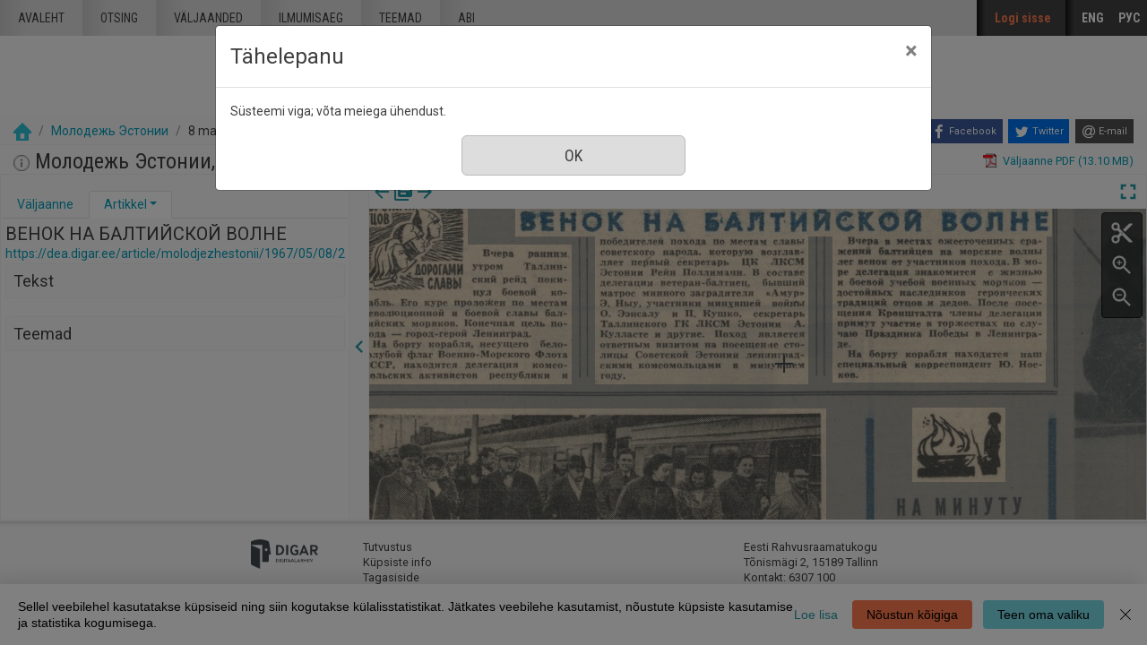

--- FILE ---
content_type: text/html; charset=utf-8
request_url: https://dea.digar.ee/?a=d&d=molodjezhestonii19670508.2.2
body_size: 129814
content:


<!DOCTYPE html>
<html dir="ltr" lang="et">
  <head>

    
<!-- Google Tag Manager -->
<script>
(function(w,d,s,l,i){w[l]=w[l]||[];w[l].push({'gtm.start':
new Date().getTime(),event:'gtm.js'});var f=d.getElementsByTagName(s)[0],
j=d.createElement(s),dl=l!='dataLayer'?'&l='+l:'';j.async=true;j.src=
'https://www.googletagmanager.com/gtm.js?id='+i+dl;f.parentNode.insertBefore(j,f);
})(window,document,'script','dataLayer','GTM-MR9XJ56');
</script>
<!-- End Google Tag Manager -->


    <title>Молодежь Эстонии 8 mai 1967 &mdash; DIGAR Eesti artiklid</title>

    <meta charset="UTF-8" />
    <meta name="veridian-license" content="XXXXX-XXXXX-XFOLN-PTR0M" />
    <meta name="veridian-version" content="CVS-D2021.08.13.00.15.00" />
    <meta name="csrf-token" content="" />
    <meta name="viewport" content="width=device-width, initial-scale=1, shrink-to-fit=no" />
    <meta name="description" content="DIGAR Eesti artiklid">

    <!-- Canonical URL -->
    <link href="https://dea.digar.ee/?a=d&amp;d=molodjezhestonii19670508.2.2" rel="canonical" />

    

    
<link href="/custom/dea/web/favicon.ico?lmd=1638135349" rel="icon" />
<link href="/custom/dea/web/favicon.ico?lmd=1638135349" rel="shortcut icon" />


    
    <!-- Bootstrap CSS -->
    <link href="/custom/dea/web/style/bootstrap.min.css?lmd=1638135349" rel="stylesheet" type="text/css" />

    <!-- Core Veridian CSS -->
    <link href="/web/style/veridian.css?lmd=1628813696" rel="stylesheet" type="text/css" />
    

    
      <!-- jsSocials CSS files -->
      <link href="/web/style/font-awesome.min.css?lmd=1532571603" rel="stylesheet" type="text/css"/>
      <link href="/web/style/jssocials.min.css?lmd=1536104872" rel="stylesheet" type="text/css"/>
      <link href="/web/style/jssocials-theme-flat.min.css?lmd=1536104872" rel="stylesheet" type="text/css"/>

    <!-- ESTONIA CUSTOMISATION: Custom CSS -->
    <link href="/custom/dea/web/style/digar.css?lmd=1689739959" rel="stylesheet" type="text/css" />
    <link href="/custom/dea/web/style/ester.css?lmd=1638135349" rel="stylesheet" type="text/css" />
    <link href="/custom/dea/web/style/cookies.css?lmd=1638135349" rel="stylesheet" type="text/css" />
    <link href="/custom/dea/web/style/dea.css?lmd=1652913425" rel="stylesheet" type="text/css" />

    

<link href="/web/style/panojs.css?lmd=1638135222" rel="stylesheet" type="text/css" />


<style>
  
</style>


    
    <!-- JQuery -->
    <script src="/web/script/jquery/jquery-3.5.1.min.js"></script>

    <!-- Bootstrap -->
    <script src="/web/script/bootstrap/bootstrap.bundle.min.js?lmd=1591140184"></script>

    <!-- Miscellaneous helper scripts -->
    <script src="/web/script/cooquery.js?lmd=1435547759"></script>

    <!-- Core Veridian Javascript -->
    <script src="/web/script/veridian-core.js?lmd=1638135221"></script>

    <!-- Core Veridian Javascript values -->
    <script>
      // <![CDATA[

      var cgiArgD = 'molodjezhestonii19670508.2.2';
      var cgiArgSrpos = '';

      var cookiePath = '/';

      var debug = false;

      var httpDomain = 'dea.digar.ee';
      var httpVeridian = '/';
      var state = 'e=-------et-25--1--txt-txIN%7ctxTI%7ctxAU%7ctxTA-------------';

      var loadingIndicatorHTML = '<span role="log">Laetakse...<\/span>';
      var saveString = 'Salvesta';
      var savedString = 'Salvestatud';
      var savingString = 'Salvestab...';
      var systemErrorString = 'Süsteemi viga;  võta meiega ühendust.';
      var unsavedChangesString = 'Sinu tehtud muudatused on salvestamata. Jätkamisel need kaovad.';

      var socialBookmarks = 'enabled';

      // ]]>
    </script>

    <!-- Veridian user contribution/editable/account Javascript, if any of the user-specific features are enabled -->
    
      <script src="/web/script/veridian-usercontribution.js?lmd=1638135221"></script>
      <script src="/web/script/veridian-usereditable.js?lmd=1638135221"></script>
      
<script src="/web/script/veridian-unicode.js?lmd=1593729980"></script>
<script src="/custom/dea/web/script/veridian-useraccount.js?lmd=1651184913"></script>


    

    
    
  </head>

  <body>
    <!-- Google Tag Manager (noscript) -->
    <noscript><iframe src="https://www.googletagmanager.com/ns.html?id=GTM-MR9XJ56" 
    height="0" width="0" style="display:none;visibility:hidden"></iframe></noscript>
    <!-- End Google Tag Manager (noscript) -->
    <div class="skiplink"><a class="sr-only sr-only-focusable" href="#content">Mine põhisisu juurde</a></div>

  <header id="header" class="site-header box">
    <div class="site box">
      <div id="deanavscontainer">
        
<div id="navbarcollapsed" class="dropdown">
  <a class="dropdown-toggle" data-toggle="dropdown" href="#dd" role="button" aria-haspopup="true" aria-expanded="false" title="Navigation menu" aria-label="Navigation menu"><svg class="svgicon touchclickable" height="24" viewBox="0 0 24 24" width="24" aria-label="Navigation menu" role="img"><title>Navigation menu</title><path d="M0 0h24v24H0z" fill="none"/><path d="M3 18h18v-2H3v2zm0-5h18v-2H3v2zm0-7v2h18V6H3z"/></svg></a>
  <nav class="dropdown-menu">
    
  <a class="dropdown-item " href="/?a=p&amp;p=home&amp;e=-------et-25--1--txt-txIN%7ctxTI%7ctxAU%7ctxTA-------------">Avaleht</a>
  <a class="dropdown-item " href="/?a=q&amp;e=-------et-25--1--txt-txIN%7ctxTI%7ctxAU%7ctxTA-------------">Otsing</a>
  <a class="dropdown-item " href="/?a=cl&amp;cl=CL1&amp;e=-------et-25--1--txt-txIN%7ctxTI%7ctxAU%7ctxTA-------------">Väljaanded</a>
  <a class="dropdown-item " href="/?a=cl&amp;cl=CL2&amp;e=-------et-25--1--txt-txIN%7ctxTI%7ctxAU%7ctxTA-------------">Ilmumisaeg</a>
  <a class="dropdown-item " href="/?a=scl&amp;scl=Tags&amp;e=-------et-25--1--txt-txIN%7ctxTI%7ctxAU%7ctxTA-------------">Teemad</a>
  <a class="helplink dropdown-item " href="/?a=p&amp;p=help&amp;e=-------et-25--1--txt-txIN%7ctxTI%7ctxAU%7ctxTA-------------#all" onclick="openHelpPopup(event.target, 'allContent'); return false;">Abi</a>

  </nav>
</div>

        <div id="deaheaderintegratedlogocontainer"><a href="/?a=p&amp;p=home&amp;e=-------et-25--1--txt-txIN%7ctxTI%7ctxAU%7ctxTA-------------" title="DIGAR Eesti artiklid"><img src="/custom/dea/web/images/dea-logo.png" width="170" height="78" alt="DIGAR Eesti artiklid" title="DIGAR Eesti artiklid" /></a></div>
        <nav class="nav main-nav" id="main-nav">
          <ul class="box">
            <li ><a href="/?a=p&amp;p=home&amp;e=-------et-25--1--txt-txIN%7ctxTI%7ctxAU%7ctxTA-------------">Avaleht</a></li>
            <li ><a href="/?a=q&amp;e=-------et-25--1--txt-txIN%7ctxTI%7ctxAU%7ctxTA-------------">Otsing</a></li>
            <li ><a href="/?a=cl&amp;cl=CL1&amp;e=-------et-25--1--txt-txIN%7ctxTI%7ctxAU%7ctxTA-------------">väljaanded</a></li>
            <li ><a href="/?a=cl&amp;cl=CL2&amp;e=-------et-25--1--txt-txIN%7ctxTI%7ctxAU%7ctxTA-------------">Ilmumisaeg</a></li>
            <li ><a href="/?a=scl&amp;scl=Tags&amp;e=-------et-25--1--txt-txIN%7ctxTI%7ctxAU%7ctxTA-------------">Teemad</a></li>
            <li ><a class="helplink " href="/?a=p&amp;p=help&amp;e=-------et-25--1--txt-txIN%7ctxTI%7ctxAU%7ctxTA-------------#all" onclick="openHelpPopup(event.target, 'allContent'); return false;">Abi</a></li>
          </ul>
        </nav>
        <nav class="nav sidebar-nav" id="sidebar-nav">
          <ul class="box">
            

  
    <!-- ESTONIA CUSTOMISATION: No Veridian register/login links but a SSO login link instead -->
    <li class="sidebar-nav-user"><a class="loginlink" href="https://sso.nlib.ee/cas/login?locale=et&amp;service=https%3a%2f%2fdea.digar.ee%2f%3fa%3dd%26d%3dmolodjezhestonii19670508.2.2">Logi sisse</a></li>

	    

<li><a href="/?a=d&amp;d=molodjezhestonii19670508.2.2&amp;l=en" lang="en">ENG</a></li>
<li><a href="/?a=d&amp;d=molodjezhestonii19670508.2.2&amp;l=ru" lang="ru">РУС</a></li>

          </ul>
        </nav>
      </div>
    </div>
    <div id="deaheaderseparatelogocontainer" align="center"><a href="/?a=p&amp;p=home&amp;e=-------et-25--1--txt-txIN%7ctxTI%7ctxAU%7ctxTA-------------" title="DIGAR Eesti artiklid"><img src="/custom/dea/web/images/dea-logo.png" width="170" height="78" alt="DIGAR Eesti artiklid" title="DIGAR Eesti artiklid" /></a></div>
    <div id="deabreadcrumbsandsocialbookmarkscontainer">
      <nav id="breadcrumbscell" class="d-print-none hiddenwhensmall">
<ol class="breadcrumb commonedging"><li class="breadcrumb-item"><a href="/?a=p&amp;p=home&amp;e=-------et-25--1--txt-txIN%7ctxTI%7ctxAU%7ctxTA-------------" title="DIGAR Eesti artiklid"><img src="/custom/dea/web/images/home.png" alt="Avaleht" /></a></li>

  <li class="breadcrumb-item"><a  href="/?a=cl&amp;cl=CL1&amp;sp=molodjezhestonii&amp;e=-------et-25--1--txt-txIN%7ctxTI%7ctxAU%7ctxTA-------------">Молодежь Эстонии</a></li><li class="breadcrumb-item">8 mai 1967</li>
</ol>
</nav>
      <div class="commonedging">

  <div id="socialbookmarks"><!-- Filled by the following jsSocials code --></div>
  <script src="/web/script/jssocials.min.js?lmd=1563500238"></script>
  <script>
    jsSocials.shares.facebook.label = "Facebook";
    jsSocials.shares.twitter.label = "Twitter";
    jsSocials.shares.email.shareUrl = "mailto:{to}?subject=" + document.title + "&body=Reference URL: {url}";

    $("#socialbookmarks").jsSocials({
      showLabel: function(screenWidth) {
        return (screenWidth > 1023);
      },
      showCount: false,
      shareIn: "popup",
      shares: [ "facebook", "twitter", "email" ]
    });
  </script>
</div>
    </div>
  </header>
  <div id="content">



<div class="widthrestrictionnone">

<div id="pagecontent">
  <div id="documentdisplayheader" class="commonedging"><h1><a  href="/?a=cl&amp;cl=CL1&amp;sp=molodjezhestonii&amp;e=-------et-25--1--txt-txIN%7ctxTI%7ctxAU%7ctxTA-------------"><img src="/custom/dea/web/images/iconinformation.gif" width="18" height="18" alt="" title="" /></a> Молодежь Эстонии, nr. 88, 8 mai 1967</h1> <div><div class="documentstaticpdflinkcontainer"><a class="pdflink" href="/?a=is&amp;oid=molodjezhestonii19670508&amp;type=staticpdf&amp;e=-------et-25--1--txt-txIN%7ctxTI%7ctxAU%7ctxTA-------------" rel="noopener" target="_blank"><span class="hiddenwhensmall">Väljaanne PDF (13.10 MB)</span></a></div></div></div>



  
    



  <div id="documentdisplay" class="divtable">
    <div>
      <!-- Left pane contains document-level tab with single-image previewer + metadata + table of contents + comments + tags areas plus section-level tab with text + metadata + comments + tags areas -->
      <div id="documentdisplayleftpane">
        <div id="documentdisplayleftpaneheader">
          <!-- Bootstrap tabs and new dropdowns for shortcut links -->
          <ul id="documentdisplayleftpanetabgroup" class="nav nav-tabs" role="tablist">
            
              <li class="nav-item" role="tab">
                <div id="documentdisplayleftpanedocumentleveltab" class="nav-link dropdown " data-target="#documentdisplayleftpanedocumentleveltabcontent" data-toggle="tab" aria-controls="documentdisplayleftpanedocumentleveltab">
                  <a class="documentdisplayleftpanetablink" href="#documentdisplayleftpanedocumentleveltabcontent">Väljaanne</a>
                  
                </div>
              </li>

            
              <li class="nav-item" role="tab">
                <div id="documentdisplayleftpanesectionleveltab" class="nav-link dropdown active" data-target="#documentdisplayleftpanesectionleveltabcontent" data-toggle="tab" aria-controls="documentdisplayleftpanesectionleveltab">
                  <a class="documentdisplayleftpanetablink" href="#documentdisplayleftpanesectionleveltabcontent">Artikkel</a>

                  
                    <!-- There's more than one tab area so create a dropdown with shortcut links -->
                    <a class="dropdown-toggle" data-toggle="dropdown" href="#dd" role="button" aria-haspopup="true" aria-expanded="false" aria-label="Artikkel" title="Artikkel"></a>
                    <div class="dropdown-menu">
                      <a class="dropdown-item" href="#sectionleveltabtextarea" onclick="scrollToShowTabArea('documentdisplayleftpanesectionleveltab','sectionleveltabtextarea');">Tekst</a>
                      
                      
                      <a class="dropdown-item" href="#sectionleveltabtagsarea" onclick="scrollToShowTabArea('documentdisplayleftpanesectionleveltab','sectionleveltabtagsarea');">Teemad <span class="documentdisplayleftpanetagsnumber hiddeninitially documentdisplayshowwhensectionselected"></span></a>
                    </div>
                </div>
              </li>
          </ul>
        </div>
        <div id="documentdisplayleftpanecontent">
          <div id="documentdisplayleftpanecontentpadding" class="tab-content">
            
              <div id="documentdisplayleftpanedocumentleveltabcontent" class="tab-pane " role="tabpanel">
                


                


                

  
<div id="documentleveltabcontentsarea">
  <div id="documentleveltabcontentsareaheader" class="documentdisplayleftpanetabareaheader"><h3>Sisu</h3></div>
  <div id="documentleveltabcontentsareacontent">
    <div class="documentdisplayleftpanetabareacontentpadding">

    <div id="documentdisplayleftpanecontentscontainer">
      <!-- Filled by AJAX when the document-level tab is first selected -->
    </div>
  
    </div>
  </div>
</div>


                


                


              </div>

            
              <div id="documentdisplayleftpanesectionleveltabcontent" class="tab-pane active" role="tabpanel">
                <div id="documentdisplayleftpanesectionleveltabcontentinactive" class="documentdisplaynosectionselected">Vali väljaande vaaturist artikkel.</div>
                <div id="documentdisplayleftpanesectionleveltabcontentactive" class="hiddeninitially documentdisplayshowwhensectionselected">
                  

  <div id="sectionleveltabtitlearea">
    <!-- Filled by documentDisplayOnSectionSelected() when a section is selected -->
  </div>

                  

  
<div id="sectionleveltabtextarea">
  <div id="sectionleveltabtextareaheader" class="documentdisplayleftpanetabareaheader"><h3>Tekst</h3></div>
  <div id="sectionleveltabtextareacontent">
    <div class="documentdisplayleftpanetabareacontentpadding">

    
      <div id="documentdisplayleftpanesectiontextcontainer">
        <!-- Filled by AJAX when a section is selected -->
      </div>
  
    </div>
  </div>
</div>


                  


                  


                  

  
<div id="sectionleveltabtagsarea">
  <div id="sectionleveltabtagsareaheader" class="documentdisplayleftpanetabareaheader"><h3>Teemad <span class="documentdisplayleftpanetagsnumber"></span></h3></div>
  <div id="sectionleveltabtagsareacontent">
    <div class="documentdisplayleftpanetabareacontentpadding">

    <div id="documentdisplayleftpanetagsformcontainer">
      <!-- Filled by AJAX when a section is selected -->
    </div>
    <div id="documentdisplayleftpanetagscontainer">
      <!-- Filled by AJAX when a section is selected -->
    </div>
  
    </div>
  </div>
</div>


                </div>
              </div>
          </div>
        </div>
      </div>

      
<div id="documentdisplaypaneseparator" role="separator"><a id="documentdisplayleftpanehidelink" class="hiddeninitially" href="#" onclick="toggleLeftPaneHidden(400, true); return false;" title="Peida vasak veerg"><svg class="svgicon touchclickable" height="24" viewBox="0 0 24 24" width="24" aria-label="Peida vasak veerg" role="img"><title>Peida vasak veerg</title><path d="M15.41 7.41L14 6l-6 6 6 6 1.41-1.41L10.83 12z"/><path d="M0 0h24v24H0z" fill="none"/></svg></a><a href="#" id="documentdisplayleftpaneshowlink" onclick="toggleLeftPaneHidden(400, true); return false;" title="Näita vasak veerg" data-toggle="popover" data-trigger="manual" data-content="Klõpsake infopaneeli kuvamiseks"><svg class="svgicon touchclickable" height="24" viewBox="0 0 24 24" width="24" aria-label="Näita vasak veerg" role="img"><title>Näita vasak veerg</title><path d="M10 6L8.59 7.41 13.17 12l-4.58 4.59L10 18l6-6z"/><path d="M0 0h24v24H0z" fill="none"/></svg></a></div>


      <!-- Right pane contains PanoJS or OSeaD viewer -->
      <div id="documentdisplayrightpane">
        

<div id="documentdisplayrightpaneheader">
  <div id="viewercontrols">
    <div>
      <div class="nextprevdocumentlinkscell">
        <a href="/?a=d&amp;d=molodjezhestonii19670506&amp;e=-------et-25--1--txt-txIN%7ctxTI%7ctxAU%7ctxTA-------------" title="Eelmine nr."><svg class="svgicon " height="24" viewBox="0 0 24 24" width="24" aria-label="Eelmine nr." role="img"><title>Eelmine nr.</title><path d="M0 0h24v24H0z" fill="none"/><path d="M20 11H7.83l5.59-5.59L12 4l-8 8 8 8 1.41-1.41L7.83 13H20v-2z"/></svg></a><a href="/?a=cl&amp;cl=CL1&amp;sp=molodjezhestonii&amp;e=-------et-25--1--txt-txIN%7ctxTI%7ctxAU%7ctxTA-------------" title="Sirvi kõiki selle väljaande numbreid"><svg class="svgicon " height="24" viewBox="0 0 24 24" width="24" aria-label="Sirvi kõiki selle väljaande numbreid" role="img"><title>Sirvi kõiki selle väljaande numbreid</title><path d="M0 0h24v24H0z" fill="none"/><path d="M4 6H2v14c0 1.1.9 2 2 2h14v-2H4V6zm16-4H8c-1.1 0-2 .9-2 2v12c0 1.1.9 2 2 2h12c1.1 0 2-.9 2-2V4c0-1.1-.9-2-2-2zm-1 9H9V9h10v2zm-4 4H9v-2h6v2zm4-8H9V5h10v2z"/></svg></a><a href="/?a=d&amp;d=molodjezhestonii19670517&amp;e=-------et-25--1--txt-txIN%7ctxTI%7ctxAU%7ctxTA-------------" title="Järgmine nr."><svg class="svgicon " height="24" viewBox="0 0 24 24" width="24" aria-label="Järgmine nr." role="img"><title>Järgmine nr.</title><path d="M0 0h24v24H0z" fill="none"/><path d="M12 4l-1.41 1.41L16.17 11H4v2h12.17l-5.58 5.59L12 20l8-8z"/></svg></a>
      </div>
      <div class="nextprevsearchresultlinkscell">
        
      </div>
      <div class="buttonscell">
        <button id="documentdisplaymaximisebutton"  onclick="toggleDocumentDisplayMaximised();" title="Täisekraan" type="button"><svg class="svgicon touchclickable" height="24" viewBox="0 0 24 24" width="24" aria-label="Täisekraan" role="img"><title>Täisekraan</title><path d="M0 0h24v24H0z" fill="none"/><path d="M7 14H5v5h5v-2H7v-3zm-2-4h2V7h3V5H5v5zm12 7h-3v2h5v-5h-2v3zM14 5v2h3v3h2V5h-5z"/></svg></button><button id="documentdisplayunmaximisebutton" class="hiddeninitially" onclick="toggleDocumentDisplayMaximised();" title="Lähtesta suurendus" type="button"><svg class="svgicon touchclickable" height="24" viewBox="0 0 24 24" width="24" aria-label="Lähtesta suurendus" role="img"><title>Lähtesta suurendus</title><path d="M0 0h24v24H0z" fill="none"/><path d="M5 16h3v3h2v-5H5v2zm3-8H5v2h5V5H8v3zm6 11h2v-3h3v-2h-5v5zm2-11V5h-2v5h5V8h-3z"/></svg></button>
      </div>
    </div>
  </div>
</div>

<div id="panojscontextmenupopup" class="hiddeninitially" oncontextmenu="return false;">
  <div id="panojscontextmenupopupcontent"><!-- Filled by code in veridian-panojs.js --></div>
</div>


  <div id="viewer" class="panojsviewer" oncontextmenu="return false;">
    <div class="panojsviewerbuttons">
      
      <button id="panojsclipstartbutton" onclick="panoJSUserClipImage.toggle(1);" title="Alusta klippi" type="button"><svg class="svgicon touchclickable" height="24" viewBox="0 0 24 24" width="24" aria-label="Alusta klippi" role="img"><title>Alusta klippi</title><path d="M0 0h24v24H0z" fill="none"/><circle cx="6" cy="18" fill="none" r="2"/><circle cx="12" cy="12" fill="none" r=".5"/><circle cx="6" cy="6" fill="none" r="2"/><path d="M9.64 7.64c.23-.5.36-1.05.36-1.64 0-2.21-1.79-4-4-4S2 3.79 2 6s1.79 4 4 4c.59 0 1.14-.13 1.64-.36L10 12l-2.36 2.36C7.14 14.13 6.59 14 6 14c-2.21 0-4 1.79-4 4s1.79 4 4 4 4-1.79 4-4c0-.59-.13-1.14-.36-1.64L12 14l7 7h3v-1L9.64 7.64zM6 8c-1.1 0-2-.89-2-2s.9-2 2-2 2 .89 2 2-.9 2-2 2zm0 12c-1.1 0-2-.89-2-2s.9-2 2-2 2 .89 2 2-.9 2-2 2zm6-7.5c-.28 0-.5-.22-.5-.5s.22-.5.5-.5.5.22.5.5-.22.5-.5.5zM19 3l-6 6 2 2 7-7V3z"/></svg></button>
      <button id="panojsclipstopbutton" onclick="panoJSUserClipImage.toggle(0);" title="Lõpeta klipp" type="button" class="hiddeninitially"><svg class="svgicon touchclickable highlightedbutton" height="24" viewBox="0 0 24 24" width="24" aria-label="Lõpeta klipp" role="img"><title>Lõpeta klipp</title><path d="M0 0h24v24H0z" fill="none"/><circle cx="6" cy="18" fill="none" r="2"/><circle cx="12" cy="12" fill="none" r=".5"/><circle cx="6" cy="6" fill="none" r="2"/><path d="M9.64 7.64c.23-.5.36-1.05.36-1.64 0-2.21-1.79-4-4-4S2 3.79 2 6s1.79 4 4 4c.59 0 1.14-.13 1.64-.36L10 12l-2.36 2.36C7.14 14.13 6.59 14 6 14c-2.21 0-4 1.79-4 4s1.79 4 4 4 4-1.79 4-4c0-.59-.13-1.14-.36-1.64L12 14l7 7h3v-1L9.64 7.64zM6 8c-1.1 0-2-.89-2-2s.9-2 2-2 2 .89 2 2-.9 2-2 2zm0 12c-1.1 0-2-.89-2-2s.9-2 2-2 2 .89 2 2-.9 2-2 2zm6-7.5c-.28 0-.5-.22-.5-.5s.22-.5.5-.5.5.22.5.5-.22.5-.5.5zM19 3l-6 6 2 2 7-7V3z"/></svg></button>
      <button id="panojszoominbutton" onclick="viewerZoom(1);" title="Suurenda" type="button"><svg class="svgicon touchclickable" height="24" viewBox="0 0 24 24" width="24" aria-label="Suurenda" role="img"><title>Suurenda</title><path d="M15.5 14h-.79l-.28-.27C15.41 12.59 16 11.11 16 9.5 16 5.91 13.09 3 9.5 3S3 5.91 3 9.5 5.91 16 9.5 16c1.61 0 3.09-.59 4.23-1.57l.27.28v.79l5 4.99L20.49 19l-4.99-5zm-6 0C7.01 14 5 11.99 5 9.5S7.01 5 9.5 5 14 7.01 14 9.5 11.99 14 9.5 14z"/><path d="M0 0h24v24H0V0z" fill="none"/><path d="M12 10h-2v2H9v-2H7V9h2V7h1v2h2v1z"/></svg></button>
      <button id="panojszoomoutbutton" onclick="viewerZoom(-1);" title="Vähenda" type="button"><svg class="svgicon touchclickable" height="24" viewBox="0 0 24 24" width="24" aria-label="Vähenda" role="img"><title>Vähenda</title><path d="M0 0h24v24H0V0z" fill="none"/><path d="M15.5 14h-.79l-.28-.27C15.41 12.59 16 11.11 16 9.5 16 5.91 13.09 3 9.5 3S3 5.91 3 9.5 5.91 16 9.5 16c1.61 0 3.09-.59 4.23-1.57l.27.28v.79l5 4.99L20.49 19l-4.99-5zm-6 0C7.01 14 5 11.99 5 9.5S7.01 5 9.5 5 14 7.01 14 9.5 11.99 14 9.5 14zM7 9h5v1H7z"/></svg></button>
    </div>
    <div class="well" id="well" data-page-tile-label="Lehekülje pealkiri"><!-- Filled by PanoJS; has tile images --></div>
    <div class="surface" id="touchArea"><!-- Filled by PanoJS; has event handlers and the Veridian canvas --></div>
    <div class="hiddeninitially surface" id="userclipimageoverlay"><!-- Filled by panoJSUserClipImage --></div>

  </div>


<script>
// <![CDATA[

var blankTile = '/web/images/blank.gif';
var documentOID = 'molodjezhestonii19670508';
var grabCursor = '/web/images/grab.cur';
var grabbingCursor = '/web/images/grabbing.cur';
var imageserverPageTileImageRequestBase = '/?a=is&type=pagetileimage';
var loadingTile = '/web/images/blank.gif';

var level = 'document';
var panoJSMode = 'view';
var qaMode = '';

var missingPageIDs = {  };
var missingPageImageWidth = 4919;
var missingPageImageHeight = 7124;
var pageImageSizes = { '1.1':{w:4920,h:7087},'1.2':{w:4920,h:7087},'1.3':{w:4917,h:7236},'1.4':{w:4920,h:7087} };

// Filled by getPanoJSPageData() AJAX code
var sectionPageBlockAreas = { };
var sectionTitlesRaw = { };
var sectionTitles = { };
var pageLabels = { };
var pageContextMenus = { };
var pageQueryTermAreas = { };
var logicalSectionContextMenus = { };

// Filled by getPanoJSPageData() AJAX code -- QA specific
var pageBlockAreas = { };
var textCorrectionCompletelyCorrectPageBlockIDs = { };

var initialDisplayPageArea = { pageID:'1.1',x:881,y:1124,w:2357,h:103 };
var initialSelectedSectionID = '2.2';

// Start with the data for the initially displayed pages (the rest is obtained using getPanoJSData AJAX requests)
pageLabels['1.1'] = '<div><b>Страница 1<\/b> <\/div>';
pageQueryTermAreas['1.1'] = [];
sectionTitlesRaw['1.1'] = 'Страница 1';
sectionTitles['1.1'] = '<h2>Страница 1<\/h2><a href="https://dea.digar.ee/page/molodjezhestonii/1967/05/08/1">https://dea.digar.ee/page/molodjezhestonii/1967/05/08/1<\/a>';
pageContextMenus['1.1'] = '\n\n  <div class="panojscontextmenupopupsectionheader">Страница 1<\/div>\n  \n  <div class="panojssectiontextlinkcontainer"><a href="/?a=d&amp;d=molodjezhestonii19670508.1.1&amp;dliv=none&amp;st=1&amp;e=-------et-25--1--txt-txIN%7ctxTI%7ctxAU%7ctxTA-------------">Selle lk. tekst<\/a><\/div>\n  <div class="panojstextcorrectlinkcontainer"><a  href="/?a=tc&amp;d=molodjezhestonii19670508.1.1&amp;e=-------et-25--1--txt-txIN%7ctxTI%7ctxAU%7ctxTA-------------">Paranda selle lk. teksti<\/a><img alt="Juurdepääs piiratud" src="/web/images/iconlock.gif" style="height: 16px; width: 16px" title="Juurdepääs piiratud" /><\/div>\n  <div class="panojsadduserlistitemslinkcontainer"><a class="adduserlistitemslink d-print-none" href="https://sso.nlib.ee/cas/login?locale=et&amp;service=https%3a%2f%2fdea.digar.ee%2f%3fa%3dd%26d%3dmolodjezhestonii19670508.2.2">Lisa loendisse<\/a><\/div>\n<!-- ESTONIA CUSTOMISATION: New Report page problem option -->\n<div class="deareportpageproblemlinkcontainer"><a href="mailto:dea@rara.ee?subject=Teata veast%3A%20https%3a%2f%2fdea.digar.ee%2fpage%2fmolodjezhestonii%2f1967%2f05%2f08%2f1">Teata veast<\/a><\/div>\n';
sectionPageBlockAreas['2.1'] = [{pageID:'1.1',blockID:'P1_TB00001',x:78,y:97,w:4752,h:870}];
sectionTitlesRaw['2.1'] = 'Заголовок';
sectionTitles['2.1'] = '<h2><span class="molodjezhestonii19670508.2.1-Title-0">Заголовок<\/span><\/h2><a href="https://dea.digar.ee/article/molodjezhestonii/1967/05/08/1">https://dea.digar.ee/article/molodjezhestonii/1967/05/08/1<\/a>';
logicalSectionContextMenus['2.1'] = '\n<div class="panojscontextmenupopupsectionheader">Заголовок<\/div>\n<div class="panojszoomtoreadlinkcontainer"><a href="#" onclick="sectionLinkTocOnClick(\'molodjezhestonii19670508.2.1\', \'molodjezhestonii19670508.1.1\'); return false;">Suurenda see artikkel<\/a> <\/div>\n<div class="panojslogicalsectionimageslinkcontainer"><a href="/?a=d&amp;d=molodjezhestonii19670508.2.1&amp;dliv=none&amp;e=-------et-25--1--txt-txIN%7ctxTI%7ctxAU%7ctxTA-------------">Lõika see artikkel välja<\/a><\/div>\n\n<!-- ESTONIA CUSTOMISATION: Article-level composite PDF link -->\n<div class="panojspdflinkcontainer"><a href="/?a=is&amp;oid=molodjezhestonii19670508.2.1&amp;type=logicalsectionpdf&amp;e=-------et-25--1--txt-txIN%7ctxTI%7ctxAU%7ctxTA-------------" target="_blank" >Lõika see artikkel välja&nbsp;(PDF)<\/a><\/div>\n<div class="panojssectiontextlinkcontainer"><a href="/?a=d&amp;d=molodjezhestonii19670508.2.1&amp;dliv=none&amp;st=1&amp;e=-------et-25--1--txt-txIN%7ctxTI%7ctxAU%7ctxTA-------------">Selle artikli tekst<\/a><\/div>\n<div class="panojstextcorrectlinkcontainer"><a  href="/?a=tc&amp;d=molodjezhestonii19670508.2.1&amp;e=-------et-25--1--txt-txIN%7ctxTI%7ctxAU%7ctxTA-------------">Paranda teksti<\/a><img alt="Juurdepääs piiratud" src="/web/images/iconlock.gif" style="height: 16px; width: 16px" title="Juurdepääs piiratud" /><\/div>\n<div class="panojsadduserlistitemslinkcontainer"><a class="adduserlistitemslink d-print-none" href="https://sso.nlib.ee/cas/login?locale=et&amp;service=https%3a%2f%2fdea.digar.ee%2f%3fa%3dd%26d%3dmolodjezhestonii19670508.2.2">Lisa loendisse<\/a><\/div>\n<!-- ESTONIA CUSTOMISATION: Copy permalink value into clipboard -->\n<div class="panojscopyurlcontainer"><a class="clipboardlink" data-clipboard-text="https://dea.digar.ee/article/molodjezhestonii/1967/05/08/1" href="#">Kopeeri püsilink<\/a><\/div>\n';
sectionPageBlockAreas['2.2'] = [{pageID:'1.1',blockID:'P1_TB00002',x:881,y:1124,w:2357,h:103},{pageID:'1.1',blockID:'P1_TB00003',x:176,y:1303,w:914,h:445},{pageID:'1.1',blockID:'P1_TB00004',x:132,y:1755,w:960,h:130},{pageID:'1.1',blockID:'P1_TB00005',x:1237,y:1251,w:913,h:634},{pageID:'1.1',blockID:'P1_TB00006',x:2296,y:1248,w:914,h:497},{pageID:'1.1',blockID:'P1_TB00007',x:2297,y:1754,w:913,h:125},{pageID:'1.1',blockID:'P1_CB00001',x:160,y:1075,w:466,h:414},{pageID:'1.1',blockID:'P1_CB00002',x:201,y:2036,w:2026,h:996},{pageID:'1.1',blockID:'P1_CB00003',x:2651,y:2031,w:376,h:292}];
sectionTitlesRaw['2.2'] = 'ВЕНОК НА БАЛТИЙСКОЙ ВОЛНЕ';
sectionTitles['2.2'] = '<h2><span class="molodjezhestonii19670508.2.2-Title-0">ВЕНОК НА БАЛТИЙСКОЙ ВОЛНЕ<\/span><\/h2><a href="https://dea.digar.ee/article/molodjezhestonii/1967/05/08/2">https://dea.digar.ee/article/molodjezhestonii/1967/05/08/2<\/a>';
logicalSectionContextMenus['2.2'] = '\n<div class="panojscontextmenupopupsectionheader">ВЕНОК НА БАЛТИЙСКОЙ ВОЛНЕ<\/div>\n<div class="panojszoomtoreadlinkcontainer"><a href="#" onclick="sectionLinkTocOnClick(\'molodjezhestonii19670508.2.2\', \'molodjezhestonii19670508.1.1\'); return false;">Suurenda see artikkel<\/a> <\/div>\n<div class="panojslogicalsectionimageslinkcontainer"><a href="/?a=d&amp;d=molodjezhestonii19670508.2.2&amp;dliv=none&amp;e=-------et-25--1--txt-txIN%7ctxTI%7ctxAU%7ctxTA-------------">Lõika see artikkel välja<\/a><\/div>\n\n<!-- ESTONIA CUSTOMISATION: Article-level composite PDF link -->\n<div class="panojspdflinkcontainer"><a href="/?a=is&amp;oid=molodjezhestonii19670508.2.2&amp;type=logicalsectionpdf&amp;e=-------et-25--1--txt-txIN%7ctxTI%7ctxAU%7ctxTA-------------" target="_blank" >Lõika see artikkel välja&nbsp;(PDF)<\/a><\/div>\n<div class="panojssectiontextlinkcontainer"><a href="/?a=d&amp;d=molodjezhestonii19670508.2.2&amp;dliv=none&amp;st=1&amp;e=-------et-25--1--txt-txIN%7ctxTI%7ctxAU%7ctxTA-------------">Selle artikli tekst<\/a><\/div>\n<div class="panojstextcorrectlinkcontainer"><a  href="/?a=tc&amp;d=molodjezhestonii19670508.2.2&amp;e=-------et-25--1--txt-txIN%7ctxTI%7ctxAU%7ctxTA-------------">Paranda teksti<\/a><img alt="Juurdepääs piiratud" src="/web/images/iconlock.gif" style="height: 16px; width: 16px" title="Juurdepääs piiratud" /><\/div>\n<div class="panojsadduserlistitemslinkcontainer"><a class="adduserlistitemslink d-print-none" href="https://sso.nlib.ee/cas/login?locale=et&amp;service=https%3a%2f%2fdea.digar.ee%2f%3fa%3dd%26d%3dmolodjezhestonii19670508.2.2">Lisa loendisse<\/a><\/div>\n<!-- ESTONIA CUSTOMISATION: Copy permalink value into clipboard -->\n<div class="panojscopyurlcontainer"><a class="clipboardlink" data-clipboard-text="https://dea.digar.ee/article/molodjezhestonii/1967/05/08/2" href="#">Kopeeri püsilink<\/a><\/div>\n';
sectionPageBlockAreas['2.3'] = [{pageID:'1.1',blockID:'P1_TB00008',x:105,y:3138,w:2222,h:144},{pageID:'1.1',blockID:'P1_TB00009',x:146,y:3319,w:984,h:896},{pageID:'1.1',blockID:'P1_TB00010',x:1278,y:3319,w:984,h:234},{pageID:'1.1',blockID:'P1_TB00011',x:1280,y:3560,w:984,h:237},{pageID:'1.1',blockID:'P1_TB00012',x:1278,y:3804,w:984,h:409},{pageID:'1.1',blockID:'P1_CB00004',x:192,y:4269,w:2040,h:840}];
sectionTitlesRaw['2.3'] = 'НАШИ ДРУЗЬЯ И КОЛЛЕГИ';
sectionTitles['2.3'] = '<h2><span class="molodjezhestonii19670508.2.3-Title-0">НАШИ ДРУЗЬЯ И КОЛЛЕГИ<\/span><\/h2><a href="https://dea.digar.ee/article/molodjezhestonii/1967/05/08/3">https://dea.digar.ee/article/molodjezhestonii/1967/05/08/3<\/a>';
logicalSectionContextMenus['2.3'] = '\n<div class="panojscontextmenupopupsectionheader">НАШИ ДРУЗЬЯ И КОЛЛЕГИ<\/div>\n<div class="panojszoomtoreadlinkcontainer"><a href="#" onclick="sectionLinkTocOnClick(\'molodjezhestonii19670508.2.3\', \'molodjezhestonii19670508.1.1\'); return false;">Suurenda see artikkel<\/a> <\/div>\n<div class="panojslogicalsectionimageslinkcontainer"><a href="/?a=d&amp;d=molodjezhestonii19670508.2.3&amp;dliv=none&amp;e=-------et-25--1--txt-txIN%7ctxTI%7ctxAU%7ctxTA-------------">Lõika see artikkel välja<\/a><\/div>\n\n<!-- ESTONIA CUSTOMISATION: Article-level composite PDF link -->\n<div class="panojspdflinkcontainer"><a href="/?a=is&amp;oid=molodjezhestonii19670508.2.3&amp;type=logicalsectionpdf&amp;e=-------et-25--1--txt-txIN%7ctxTI%7ctxAU%7ctxTA-------------" target="_blank" >Lõika see artikkel välja&nbsp;(PDF)<\/a><\/div>\n<div class="panojssectiontextlinkcontainer"><a href="/?a=d&amp;d=molodjezhestonii19670508.2.3&amp;dliv=none&amp;st=1&amp;e=-------et-25--1--txt-txIN%7ctxTI%7ctxAU%7ctxTA-------------">Selle artikli tekst<\/a><\/div>\n<div class="panojstextcorrectlinkcontainer"><a  href="/?a=tc&amp;d=molodjezhestonii19670508.2.3&amp;e=-------et-25--1--txt-txIN%7ctxTI%7ctxAU%7ctxTA-------------">Paranda teksti<\/a><img alt="Juurdepääs piiratud" src="/web/images/iconlock.gif" style="height: 16px; width: 16px" title="Juurdepääs piiratud" /><\/div>\n<div class="panojsadduserlistitemslinkcontainer"><a class="adduserlistitemslink d-print-none" href="https://sso.nlib.ee/cas/login?locale=et&amp;service=https%3a%2f%2fdea.digar.ee%2f%3fa%3dd%26d%3dmolodjezhestonii19670508.2.2">Lisa loendisse<\/a><\/div>\n<!-- ESTONIA CUSTOMISATION: Copy permalink value into clipboard -->\n<div class="panojscopyurlcontainer"><a class="clipboardlink" data-clipboard-text="https://dea.digar.ee/article/molodjezhestonii/1967/05/08/3" href="#">Kopeeri püsilink<\/a><\/div>\n';
sectionPageBlockAreas['2.4'] = [{pageID:'1.1',blockID:'P1_TB00013',x:118,y:5231,w:664,h:225},{pageID:'1.1',blockID:'P1_TB00014',x:86,y:5508,w:703,h:237},{pageID:'1.1',blockID:'P1_TB00015',x:89,y:5752,w:707,h:1207}];
sectionTitlesRaw['2.4'] = 'ВЕЧЕР СОВЕТСКО-ЧЕХОСЛОВАЦКОЙ ДРУЖБЫ';
sectionTitles['2.4'] = '<h2><span class="molodjezhestonii19670508.2.4-Title-0">ВЕЧЕР СОВЕТСКО-ЧЕХОСЛОВАЦКОЙ ДРУЖБЫ<\/span><\/h2><a href="https://dea.digar.ee/article/molodjezhestonii/1967/05/08/4">https://dea.digar.ee/article/molodjezhestonii/1967/05/08/4<\/a>';
logicalSectionContextMenus['2.4'] = '\n<div class="panojscontextmenupopupsectionheader">ВЕЧЕР СОВЕТСКО-ЧЕХОСЛОВАЦКОЙ ДРУЖБЫ<\/div>\n<div class="panojszoomtoreadlinkcontainer"><a href="#" onclick="sectionLinkTocOnClick(\'molodjezhestonii19670508.2.4\', \'molodjezhestonii19670508.1.1\'); return false;">Suurenda see artikkel<\/a> <\/div>\n<div class="panojslogicalsectionimageslinkcontainer"><a href="/?a=d&amp;d=molodjezhestonii19670508.2.4&amp;dliv=none&amp;e=-------et-25--1--txt-txIN%7ctxTI%7ctxAU%7ctxTA-------------">Lõika see artikkel välja<\/a><\/div>\n\n<!-- ESTONIA CUSTOMISATION: Article-level composite PDF link -->\n<div class="panojspdflinkcontainer"><a href="/?a=is&amp;oid=molodjezhestonii19670508.2.4&amp;type=logicalsectionpdf&amp;e=-------et-25--1--txt-txIN%7ctxTI%7ctxAU%7ctxTA-------------" target="_blank" >Lõika see artikkel välja&nbsp;(PDF)<\/a><\/div>\n<div class="panojssectiontextlinkcontainer"><a href="/?a=d&amp;d=molodjezhestonii19670508.2.4&amp;dliv=none&amp;st=1&amp;e=-------et-25--1--txt-txIN%7ctxTI%7ctxAU%7ctxTA-------------">Selle artikli tekst<\/a><\/div>\n<div class="panojstextcorrectlinkcontainer"><a  href="/?a=tc&amp;d=molodjezhestonii19670508.2.4&amp;e=-------et-25--1--txt-txIN%7ctxTI%7ctxAU%7ctxTA-------------">Paranda teksti<\/a><img alt="Juurdepääs piiratud" src="/web/images/iconlock.gif" style="height: 16px; width: 16px" title="Juurdepääs piiratud" /><\/div>\n<div class="panojsadduserlistitemslinkcontainer"><a class="adduserlistitemslink d-print-none" href="https://sso.nlib.ee/cas/login?locale=et&amp;service=https%3a%2f%2fdea.digar.ee%2f%3fa%3dd%26d%3dmolodjezhestonii19670508.2.2">Lisa loendisse<\/a><\/div>\n<!-- ESTONIA CUSTOMISATION: Copy permalink value into clipboard -->\n<div class="panojscopyurlcontainer"><a class="clipboardlink" data-clipboard-text="https://dea.digar.ee/article/molodjezhestonii/1967/05/08/4" href="#">Kopeeri püsilink<\/a><\/div>\n';
sectionPageBlockAreas['2.5'] = [{pageID:'1.1',blockID:'P1_TB00016',x:990,y:5217,w:502,h:62}];
sectionTitlesRaw['2.5'] = 'новости';
sectionTitles['2.5'] = '<h2><span class="molodjezhestonii19670508.2.5-Title-0">новости<\/span><\/h2><a href="https://dea.digar.ee/article/molodjezhestonii/1967/05/08/5">https://dea.digar.ee/article/molodjezhestonii/1967/05/08/5<\/a>';
logicalSectionContextMenus['2.5'] = '\n<div class="panojscontextmenupopupsectionheader">новости<\/div>\n<div class="panojszoomtoreadlinkcontainer"><a href="#" onclick="sectionLinkTocOnClick(\'molodjezhestonii19670508.2.5\', \'molodjezhestonii19670508.1.1\'); return false;">Suurenda see artikkel<\/a> <\/div>\n<div class="panojslogicalsectionimageslinkcontainer"><a href="/?a=d&amp;d=molodjezhestonii19670508.2.5&amp;dliv=none&amp;e=-------et-25--1--txt-txIN%7ctxTI%7ctxAU%7ctxTA-------------">Lõika see artikkel välja<\/a><\/div>\n\n<!-- ESTONIA CUSTOMISATION: Article-level composite PDF link -->\n<div class="panojspdflinkcontainer"><a href="/?a=is&amp;oid=molodjezhestonii19670508.2.5&amp;type=logicalsectionpdf&amp;e=-------et-25--1--txt-txIN%7ctxTI%7ctxAU%7ctxTA-------------" target="_blank" >Lõika see artikkel välja&nbsp;(PDF)<\/a><\/div>\n<div class="panojssectiontextlinkcontainer"><a href="/?a=d&amp;d=molodjezhestonii19670508.2.5&amp;dliv=none&amp;st=1&amp;e=-------et-25--1--txt-txIN%7ctxTI%7ctxAU%7ctxTA-------------">Selle artikli tekst<\/a><\/div>\n<div class="panojstextcorrectlinkcontainer"><a  href="/?a=tc&amp;d=molodjezhestonii19670508.2.5&amp;e=-------et-25--1--txt-txIN%7ctxTI%7ctxAU%7ctxTA-------------">Paranda teksti<\/a><img alt="Juurdepääs piiratud" src="/web/images/iconlock.gif" style="height: 16px; width: 16px" title="Juurdepääs piiratud" /><\/div>\n<div class="panojsadduserlistitemslinkcontainer"><a class="adduserlistitemslink d-print-none" href="https://sso.nlib.ee/cas/login?locale=et&amp;service=https%3a%2f%2fdea.digar.ee%2f%3fa%3dd%26d%3dmolodjezhestonii19670508.2.2">Lisa loendisse<\/a><\/div>\n<!-- ESTONIA CUSTOMISATION: Copy permalink value into clipboard -->\n<div class="panojscopyurlcontainer"><a class="clipboardlink" data-clipboard-text="https://dea.digar.ee/article/molodjezhestonii/1967/05/08/5" href="#">Kopeeri püsilink<\/a><\/div>\n';
sectionPageBlockAreas['2.6'] = [{pageID:'1.1',blockID:'P1_TB00017',x:1543,y:5184,w:623,h:114}];
sectionTitlesRaw['2.6'] = 'НОВОСТИ';
sectionTitles['2.6'] = '<h2><span class="molodjezhestonii19670508.2.6-Title-0">НОВОСТИ<\/span><\/h2><a href="https://dea.digar.ee/article/molodjezhestonii/1967/05/08/6">https://dea.digar.ee/article/molodjezhestonii/1967/05/08/6<\/a>';
logicalSectionContextMenus['2.6'] = '\n<div class="panojscontextmenupopupsectionheader">НОВОСТИ<\/div>\n<div class="panojszoomtoreadlinkcontainer"><a href="#" onclick="sectionLinkTocOnClick(\'molodjezhestonii19670508.2.6\', \'molodjezhestonii19670508.1.1\'); return false;">Suurenda see artikkel<\/a> <\/div>\n<div class="panojslogicalsectionimageslinkcontainer"><a href="/?a=d&amp;d=molodjezhestonii19670508.2.6&amp;dliv=none&amp;e=-------et-25--1--txt-txIN%7ctxTI%7ctxAU%7ctxTA-------------">Lõika see artikkel välja<\/a><\/div>\n\n<!-- ESTONIA CUSTOMISATION: Article-level composite PDF link -->\n<div class="panojspdflinkcontainer"><a href="/?a=is&amp;oid=molodjezhestonii19670508.2.6&amp;type=logicalsectionpdf&amp;e=-------et-25--1--txt-txIN%7ctxTI%7ctxAU%7ctxTA-------------" target="_blank" >Lõika see artikkel välja&nbsp;(PDF)<\/a><\/div>\n<div class="panojssectiontextlinkcontainer"><a href="/?a=d&amp;d=molodjezhestonii19670508.2.6&amp;dliv=none&amp;st=1&amp;e=-------et-25--1--txt-txIN%7ctxTI%7ctxAU%7ctxTA-------------">Selle artikli tekst<\/a><\/div>\n<div class="panojstextcorrectlinkcontainer"><a  href="/?a=tc&amp;d=molodjezhestonii19670508.2.6&amp;e=-------et-25--1--txt-txIN%7ctxTI%7ctxAU%7ctxTA-------------">Paranda teksti<\/a><img alt="Juurdepääs piiratud" src="/web/images/iconlock.gif" style="height: 16px; width: 16px" title="Juurdepääs piiratud" /><\/div>\n<div class="panojsadduserlistitemslinkcontainer"><a class="adduserlistitemslink d-print-none" href="https://sso.nlib.ee/cas/login?locale=et&amp;service=https%3a%2f%2fdea.digar.ee%2f%3fa%3dd%26d%3dmolodjezhestonii19670508.2.2">Lisa loendisse<\/a><\/div>\n<!-- ESTONIA CUSTOMISATION: Copy permalink value into clipboard -->\n<div class="panojscopyurlcontainer"><a class="clipboardlink" data-clipboard-text="https://dea.digar.ee/article/molodjezhestonii/1967/05/08/6" href="#">Kopeeri püsilink<\/a><\/div>\n';
sectionPageBlockAreas['2.7'] = [{pageID:'1.1',blockID:'P1_TB00018',x:1264,y:5370,w:439,h:42}];
sectionTitlesRaw['2.7'] = 'СОГЛАШЕНИЕ';
sectionTitles['2.7'] = '<h2><span class="molodjezhestonii19670508.2.7-Title-0">СОГЛАШЕНИЕ<\/span><\/h2><a href="https://dea.digar.ee/article/molodjezhestonii/1967/05/08/7">https://dea.digar.ee/article/molodjezhestonii/1967/05/08/7<\/a>';
logicalSectionContextMenus['2.7'] = '\n<div class="panojscontextmenupopupsectionheader">СОГЛАШЕНИЕ<\/div>\n<div class="panojszoomtoreadlinkcontainer"><a href="#" onclick="sectionLinkTocOnClick(\'molodjezhestonii19670508.2.7\', \'molodjezhestonii19670508.1.1\'); return false;">Suurenda see artikkel<\/a> <\/div>\n<div class="panojslogicalsectionimageslinkcontainer"><a href="/?a=d&amp;d=molodjezhestonii19670508.2.7&amp;dliv=none&amp;e=-------et-25--1--txt-txIN%7ctxTI%7ctxAU%7ctxTA-------------">Lõika see artikkel välja<\/a><\/div>\n\n<!-- ESTONIA CUSTOMISATION: Article-level composite PDF link -->\n<div class="panojspdflinkcontainer"><a href="/?a=is&amp;oid=molodjezhestonii19670508.2.7&amp;type=logicalsectionpdf&amp;e=-------et-25--1--txt-txIN%7ctxTI%7ctxAU%7ctxTA-------------" target="_blank" >Lõika see artikkel välja&nbsp;(PDF)<\/a><\/div>\n<div class="panojssectiontextlinkcontainer"><a href="/?a=d&amp;d=molodjezhestonii19670508.2.7&amp;dliv=none&amp;st=1&amp;e=-------et-25--1--txt-txIN%7ctxTI%7ctxAU%7ctxTA-------------">Selle artikli tekst<\/a><\/div>\n<div class="panojstextcorrectlinkcontainer"><a  href="/?a=tc&amp;d=molodjezhestonii19670508.2.7&amp;e=-------et-25--1--txt-txIN%7ctxTI%7ctxAU%7ctxTA-------------">Paranda teksti<\/a><img alt="Juurdepääs piiratud" src="/web/images/iconlock.gif" style="height: 16px; width: 16px" title="Juurdepääs piiratud" /><\/div>\n<div class="panojsadduserlistitemslinkcontainer"><a class="adduserlistitemslink d-print-none" href="https://sso.nlib.ee/cas/login?locale=et&amp;service=https%3a%2f%2fdea.digar.ee%2f%3fa%3dd%26d%3dmolodjezhestonii19670508.2.2">Lisa loendisse<\/a><\/div>\n<!-- ESTONIA CUSTOMISATION: Copy permalink value into clipboard -->\n<div class="panojscopyurlcontainer"><a class="clipboardlink" data-clipboard-text="https://dea.digar.ee/article/molodjezhestonii/1967/05/08/7" href="#">Kopeeri püsilink<\/a><\/div>\n';
sectionPageBlockAreas['2.8'] = [{pageID:'1.1',blockID:'P1_TB00019',x:973,y:5428,w:993,h:48},{pageID:'1.1',blockID:'P1_TB00020',x:941,y:5510,w:1056,h:277},{pageID:'1.1',blockID:'P1_TB00021',x:954,y:5822,w:1044,h:108},{pageID:'1.1',blockID:'P1_TB00022',x:946,y:5954,w:492,h:514},{pageID:'1.1',blockID:'P1_TB00023',x:1513,y:5954,w:492,h:514},{pageID:'1.1',blockID:'P1_TB00024',x:949,y:6478,w:489,h:59},{pageID:'1.1',blockID:'P1_TB00025',x:1817,y:6505,w:154,h:29}];
sectionTitlesRaw['2.8'] = 'МЕЖДУ СССР И ФИНЛЯНДИЕЙ';
sectionTitles['2.8'] = '<h2><span class="molodjezhestonii19670508.2.8-Title-0">МЕЖДУ СССР И ФИНЛЯНДИЕЙ<\/span><\/h2><a href="https://dea.digar.ee/article/molodjezhestonii/1967/05/08/8">https://dea.digar.ee/article/molodjezhestonii/1967/05/08/8<\/a>';
logicalSectionContextMenus['2.8'] = '\n<div class="panojscontextmenupopupsectionheader">МЕЖДУ СССР И ФИНЛЯНДИЕЙ<\/div>\n<div class="panojszoomtoreadlinkcontainer"><a href="#" onclick="sectionLinkTocOnClick(\'molodjezhestonii19670508.2.8\', \'molodjezhestonii19670508.1.1\'); return false;">Suurenda see artikkel<\/a> <\/div>\n<div class="panojslogicalsectionimageslinkcontainer"><a href="/?a=d&amp;d=molodjezhestonii19670508.2.8&amp;dliv=none&amp;e=-------et-25--1--txt-txIN%7ctxTI%7ctxAU%7ctxTA-------------">Lõika see artikkel välja<\/a><\/div>\n\n<!-- ESTONIA CUSTOMISATION: Article-level composite PDF link -->\n<div class="panojspdflinkcontainer"><a href="/?a=is&amp;oid=molodjezhestonii19670508.2.8&amp;type=logicalsectionpdf&amp;e=-------et-25--1--txt-txIN%7ctxTI%7ctxAU%7ctxTA-------------" target="_blank" >Lõika see artikkel välja&nbsp;(PDF)<\/a><\/div>\n<div class="panojssectiontextlinkcontainer"><a href="/?a=d&amp;d=molodjezhestonii19670508.2.8&amp;dliv=none&amp;st=1&amp;e=-------et-25--1--txt-txIN%7ctxTI%7ctxAU%7ctxTA-------------">Selle artikli tekst<\/a><\/div>\n<div class="panojstextcorrectlinkcontainer"><a  href="/?a=tc&amp;d=molodjezhestonii19670508.2.8&amp;e=-------et-25--1--txt-txIN%7ctxTI%7ctxAU%7ctxTA-------------">Paranda teksti<\/a><img alt="Juurdepääs piiratud" src="/web/images/iconlock.gif" style="height: 16px; width: 16px" title="Juurdepääs piiratud" /><\/div>\n<div class="panojsadduserlistitemslinkcontainer"><a class="adduserlistitemslink d-print-none" href="https://sso.nlib.ee/cas/login?locale=et&amp;service=https%3a%2f%2fdea.digar.ee%2f%3fa%3dd%26d%3dmolodjezhestonii19670508.2.2">Lisa loendisse<\/a><\/div>\n<!-- ESTONIA CUSTOMISATION: Copy permalink value into clipboard -->\n<div class="panojscopyurlcontainer"><a class="clipboardlink" data-clipboard-text="https://dea.digar.ee/article/molodjezhestonii/1967/05/08/8" href="#">Kopeeri püsilink<\/a><\/div>\n';
sectionPageBlockAreas['2.9'] = [{pageID:'1.1',blockID:'P1_TB00026',x:1014,y:6576,w:809,h:78},{pageID:'1.1',blockID:'P1_TB00027',x:949,y:6675,w:1053,h:281}];
sectionTitlesRaw['2.9'] = 'ТОРЖЕСТВЕННОЕ ЗАСЕДАНИЕ В БЕРЛИНЕ';
sectionTitles['2.9'] = '<h2><span class="molodjezhestonii19670508.2.9-Title-0">ТОРЖЕСТВЕННОЕ ЗАСЕДАНИЕ В БЕРЛИНЕ<\/span><\/h2><a href="https://dea.digar.ee/article/molodjezhestonii/1967/05/08/9">https://dea.digar.ee/article/molodjezhestonii/1967/05/08/9<\/a>';
logicalSectionContextMenus['2.9'] = '\n<div class="panojscontextmenupopupsectionheader">ТОРЖЕСТВЕННОЕ ЗАСЕДАНИЕ В БЕРЛИНЕ<\/div>\n<div class="panojszoomtoreadlinkcontainer"><a href="#" onclick="sectionLinkTocOnClick(\'molodjezhestonii19670508.2.9\', \'molodjezhestonii19670508.1.1\'); return false;">Suurenda see artikkel<\/a> <\/div>\n<div class="panojslogicalsectionimageslinkcontainer"><a href="/?a=d&amp;d=molodjezhestonii19670508.2.9&amp;dliv=none&amp;e=-------et-25--1--txt-txIN%7ctxTI%7ctxAU%7ctxTA-------------">Lõika see artikkel välja<\/a><\/div>\n\n<!-- ESTONIA CUSTOMISATION: Article-level composite PDF link -->\n<div class="panojspdflinkcontainer"><a href="/?a=is&amp;oid=molodjezhestonii19670508.2.9&amp;type=logicalsectionpdf&amp;e=-------et-25--1--txt-txIN%7ctxTI%7ctxAU%7ctxTA-------------" target="_blank" >Lõika see artikkel välja&nbsp;(PDF)<\/a><\/div>\n<div class="panojssectiontextlinkcontainer"><a href="/?a=d&amp;d=molodjezhestonii19670508.2.9&amp;dliv=none&amp;st=1&amp;e=-------et-25--1--txt-txIN%7ctxTI%7ctxAU%7ctxTA-------------">Selle artikli tekst<\/a><\/div>\n<div class="panojstextcorrectlinkcontainer"><a  href="/?a=tc&amp;d=molodjezhestonii19670508.2.9&amp;e=-------et-25--1--txt-txIN%7ctxTI%7ctxAU%7ctxTA-------------">Paranda teksti<\/a><img alt="Juurdepääs piiratud" src="/web/images/iconlock.gif" style="height: 16px; width: 16px" title="Juurdepääs piiratud" /><\/div>\n<div class="panojsadduserlistitemslinkcontainer"><a class="adduserlistitemslink d-print-none" href="https://sso.nlib.ee/cas/login?locale=et&amp;service=https%3a%2f%2fdea.digar.ee%2f%3fa%3dd%26d%3dmolodjezhestonii19670508.2.2">Lisa loendisse<\/a><\/div>\n<!-- ESTONIA CUSTOMISATION: Copy permalink value into clipboard -->\n<div class="panojscopyurlcontainer"><a class="clipboardlink" data-clipboard-text="https://dea.digar.ee/article/molodjezhestonii/1967/05/08/9" href="#">Kopeeri püsilink<\/a><\/div>\n';
sectionPageBlockAreas['2.10'] = [{pageID:'1.1',blockID:'P1_TB00028',x:2563,y:2409,w:555,h:222}];
sectionTitlesRaw['2.10'] = 'НА МИНУТУ ВСТАНЬТЕ';
sectionTitles['2.10'] = '<h2><span class="molodjezhestonii19670508.2.10-Title-0">НА МИНУТУ ВСТАНЬТЕ<\/span><\/h2><a href="https://dea.digar.ee/article/molodjezhestonii/1967/05/08/10">https://dea.digar.ee/article/molodjezhestonii/1967/05/08/10<\/a>';
logicalSectionContextMenus['2.10'] = '\n<div class="panojscontextmenupopupsectionheader">НА МИНУТУ ВСТАНЬТЕ<\/div>\n<div class="panojszoomtoreadlinkcontainer"><a href="#" onclick="sectionLinkTocOnClick(\'molodjezhestonii19670508.2.10\', \'molodjezhestonii19670508.1.1\'); return false;">Suurenda see artikkel<\/a> <\/div>\n<div class="panojslogicalsectionimageslinkcontainer"><a href="/?a=d&amp;d=molodjezhestonii19670508.2.10&amp;dliv=none&amp;e=-------et-25--1--txt-txIN%7ctxTI%7ctxAU%7ctxTA-------------">Lõika see artikkel välja<\/a><\/div>\n\n<!-- ESTONIA CUSTOMISATION: Article-level composite PDF link -->\n<div class="panojspdflinkcontainer"><a href="/?a=is&amp;oid=molodjezhestonii19670508.2.10&amp;type=logicalsectionpdf&amp;e=-------et-25--1--txt-txIN%7ctxTI%7ctxAU%7ctxTA-------------" target="_blank" >Lõika see artikkel välja&nbsp;(PDF)<\/a><\/div>\n<div class="panojssectiontextlinkcontainer"><a href="/?a=d&amp;d=molodjezhestonii19670508.2.10&amp;dliv=none&amp;st=1&amp;e=-------et-25--1--txt-txIN%7ctxTI%7ctxAU%7ctxTA-------------">Selle artikli tekst<\/a><\/div>\n<div class="panojstextcorrectlinkcontainer"><a  href="/?a=tc&amp;d=molodjezhestonii19670508.2.10&amp;e=-------et-25--1--txt-txIN%7ctxTI%7ctxAU%7ctxTA-------------">Paranda teksti<\/a><img alt="Juurdepääs piiratud" src="/web/images/iconlock.gif" style="height: 16px; width: 16px" title="Juurdepääs piiratud" /><\/div>\n<div class="panojsadduserlistitemslinkcontainer"><a class="adduserlistitemslink d-print-none" href="https://sso.nlib.ee/cas/login?locale=et&amp;service=https%3a%2f%2fdea.digar.ee%2f%3fa%3dd%26d%3dmolodjezhestonii19670508.2.2">Lisa loendisse<\/a><\/div>\n<!-- ESTONIA CUSTOMISATION: Copy permalink value into clipboard -->\n<div class="panojscopyurlcontainer"><a class="clipboardlink" data-clipboard-text="https://dea.digar.ee/article/molodjezhestonii/1967/05/08/10" href="#">Kopeeri püsilink<\/a><\/div>\n';
sectionPageBlockAreas['2.11'] = [{pageID:'1.1',blockID:'P1_TB00029',x:2683,y:2689,w:297,h:33},{pageID:'1.1',blockID:'P1_TB00030',x:2497,y:2749,w:655,h:448}];
sectionTitlesRaw['2.11'] = 'ХААПСАЛУ';
sectionTitles['2.11'] = '<h2><span class="molodjezhestonii19670508.2.11-Title-0">ХААПСАЛУ<\/span><\/h2><a href="https://dea.digar.ee/article/molodjezhestonii/1967/05/08/11">https://dea.digar.ee/article/molodjezhestonii/1967/05/08/11<\/a>';
logicalSectionContextMenus['2.11'] = '\n<div class="panojscontextmenupopupsectionheader">ХААПСАЛУ<\/div>\n<div class="panojszoomtoreadlinkcontainer"><a href="#" onclick="sectionLinkTocOnClick(\'molodjezhestonii19670508.2.11\', \'molodjezhestonii19670508.1.1\'); return false;">Suurenda see artikkel<\/a> <\/div>\n<div class="panojslogicalsectionimageslinkcontainer"><a href="/?a=d&amp;d=molodjezhestonii19670508.2.11&amp;dliv=none&amp;e=-------et-25--1--txt-txIN%7ctxTI%7ctxAU%7ctxTA-------------">Lõika see artikkel välja<\/a><\/div>\n\n<!-- ESTONIA CUSTOMISATION: Article-level composite PDF link -->\n<div class="panojspdflinkcontainer"><a href="/?a=is&amp;oid=molodjezhestonii19670508.2.11&amp;type=logicalsectionpdf&amp;e=-------et-25--1--txt-txIN%7ctxTI%7ctxAU%7ctxTA-------------" target="_blank" >Lõika see artikkel välja&nbsp;(PDF)<\/a><\/div>\n<div class="panojssectiontextlinkcontainer"><a href="/?a=d&amp;d=molodjezhestonii19670508.2.11&amp;dliv=none&amp;st=1&amp;e=-------et-25--1--txt-txIN%7ctxTI%7ctxAU%7ctxTA-------------">Selle artikli tekst<\/a><\/div>\n<div class="panojstextcorrectlinkcontainer"><a  href="/?a=tc&amp;d=molodjezhestonii19670508.2.11&amp;e=-------et-25--1--txt-txIN%7ctxTI%7ctxAU%7ctxTA-------------">Paranda teksti<\/a><img alt="Juurdepääs piiratud" src="/web/images/iconlock.gif" style="height: 16px; width: 16px" title="Juurdepääs piiratud" /><\/div>\n<div class="panojsadduserlistitemslinkcontainer"><a class="adduserlistitemslink d-print-none" href="https://sso.nlib.ee/cas/login?locale=et&amp;service=https%3a%2f%2fdea.digar.ee%2f%3fa%3dd%26d%3dmolodjezhestonii19670508.2.2">Lisa loendisse<\/a><\/div>\n<!-- ESTONIA CUSTOMISATION: Copy permalink value into clipboard -->\n<div class="panojscopyurlcontainer"><a class="clipboardlink" data-clipboard-text="https://dea.digar.ee/article/molodjezhestonii/1967/05/08/11" href="#">Kopeeri püsilink<\/a><\/div>\n';
sectionPageBlockAreas['2.12'] = [{pageID:'1.1',blockID:'P1_TB00031',x:2724,y:3215,w:220,h:37},{pageID:'1.1',blockID:'P1_TB00032',x:2518,y:3280,w:636,h:544},{pageID:'1.1',blockID:'P1_TB00033',x:2519,y:3848,w:634,h:681}];
sectionTitlesRaw['2.12'] = 'ИЙСАКУ';
sectionTitles['2.12'] = '<h2><span class="molodjezhestonii19670508.2.12-Title-0">ИЙСАКУ<\/span><\/h2><a href="https://dea.digar.ee/article/molodjezhestonii/1967/05/08/12">https://dea.digar.ee/article/molodjezhestonii/1967/05/08/12<\/a>';
logicalSectionContextMenus['2.12'] = '\n<div class="panojscontextmenupopupsectionheader">ИЙСАКУ<\/div>\n<div class="panojszoomtoreadlinkcontainer"><a href="#" onclick="sectionLinkTocOnClick(\'molodjezhestonii19670508.2.12\', \'molodjezhestonii19670508.1.1\'); return false;">Suurenda see artikkel<\/a> <\/div>\n<div class="panojslogicalsectionimageslinkcontainer"><a href="/?a=d&amp;d=molodjezhestonii19670508.2.12&amp;dliv=none&amp;e=-------et-25--1--txt-txIN%7ctxTI%7ctxAU%7ctxTA-------------">Lõika see artikkel välja<\/a><\/div>\n\n<!-- ESTONIA CUSTOMISATION: Article-level composite PDF link -->\n<div class="panojspdflinkcontainer"><a href="/?a=is&amp;oid=molodjezhestonii19670508.2.12&amp;type=logicalsectionpdf&amp;e=-------et-25--1--txt-txIN%7ctxTI%7ctxAU%7ctxTA-------------" target="_blank" >Lõika see artikkel välja&nbsp;(PDF)<\/a><\/div>\n<div class="panojssectiontextlinkcontainer"><a href="/?a=d&amp;d=molodjezhestonii19670508.2.12&amp;dliv=none&amp;st=1&amp;e=-------et-25--1--txt-txIN%7ctxTI%7ctxAU%7ctxTA-------------">Selle artikli tekst<\/a><\/div>\n<div class="panojstextcorrectlinkcontainer"><a  href="/?a=tc&amp;d=molodjezhestonii19670508.2.12&amp;e=-------et-25--1--txt-txIN%7ctxTI%7ctxAU%7ctxTA-------------">Paranda teksti<\/a><img alt="Juurdepääs piiratud" src="/web/images/iconlock.gif" style="height: 16px; width: 16px" title="Juurdepääs piiratud" /><\/div>\n<div class="panojsadduserlistitemslinkcontainer"><a class="adduserlistitemslink d-print-none" href="https://sso.nlib.ee/cas/login?locale=et&amp;service=https%3a%2f%2fdea.digar.ee%2f%3fa%3dd%26d%3dmolodjezhestonii19670508.2.2">Lisa loendisse<\/a><\/div>\n<!-- ESTONIA CUSTOMISATION: Copy permalink value into clipboard -->\n<div class="panojscopyurlcontainer"><a class="clipboardlink" data-clipboard-text="https://dea.digar.ee/article/molodjezhestonii/1967/05/08/12" href="#">Kopeeri püsilink<\/a><\/div>\n';
sectionPageBlockAreas['2.13'] = [{pageID:'1.1',blockID:'P1_TB00034',x:2651,y:4549,w:376,h:37},{pageID:'1.1',blockID:'P1_TB00035',x:2521,y:4612,w:637,h:447},{pageID:'1.1',blockID:'P1_TB00036',x:2971,y:5072,w:143,h:36}];
sectionTitlesRaw['2.13'] = 'КОХТЛА-ЯРВЕ';
sectionTitles['2.13'] = '<h2><span class="molodjezhestonii19670508.2.13-Title-0">КОХТЛА-ЯРВЕ<\/span><\/h2><a href="https://dea.digar.ee/article/molodjezhestonii/1967/05/08/13">https://dea.digar.ee/article/molodjezhestonii/1967/05/08/13<\/a>';
logicalSectionContextMenus['2.13'] = '\n<div class="panojscontextmenupopupsectionheader">КОХТЛА-ЯРВЕ<\/div>\n<div class="panojszoomtoreadlinkcontainer"><a href="#" onclick="sectionLinkTocOnClick(\'molodjezhestonii19670508.2.13\', \'molodjezhestonii19670508.1.1\'); return false;">Suurenda see artikkel<\/a> <\/div>\n<div class="panojslogicalsectionimageslinkcontainer"><a href="/?a=d&amp;d=molodjezhestonii19670508.2.13&amp;dliv=none&amp;e=-------et-25--1--txt-txIN%7ctxTI%7ctxAU%7ctxTA-------------">Lõika see artikkel välja<\/a><\/div>\n\n<!-- ESTONIA CUSTOMISATION: Article-level composite PDF link -->\n<div class="panojspdflinkcontainer"><a href="/?a=is&amp;oid=molodjezhestonii19670508.2.13&amp;type=logicalsectionpdf&amp;e=-------et-25--1--txt-txIN%7ctxTI%7ctxAU%7ctxTA-------------" target="_blank" >Lõika see artikkel välja&nbsp;(PDF)<\/a><\/div>\n<div class="panojssectiontextlinkcontainer"><a href="/?a=d&amp;d=molodjezhestonii19670508.2.13&amp;dliv=none&amp;st=1&amp;e=-------et-25--1--txt-txIN%7ctxTI%7ctxAU%7ctxTA-------------">Selle artikli tekst<\/a><\/div>\n<div class="panojstextcorrectlinkcontainer"><a  href="/?a=tc&amp;d=molodjezhestonii19670508.2.13&amp;e=-------et-25--1--txt-txIN%7ctxTI%7ctxAU%7ctxTA-------------">Paranda teksti<\/a><img alt="Juurdepääs piiratud" src="/web/images/iconlock.gif" style="height: 16px; width: 16px" title="Juurdepääs piiratud" /><\/div>\n<div class="panojsadduserlistitemslinkcontainer"><a class="adduserlistitemslink d-print-none" href="https://sso.nlib.ee/cas/login?locale=et&amp;service=https%3a%2f%2fdea.digar.ee%2f%3fa%3dd%26d%3dmolodjezhestonii19670508.2.2">Lisa loendisse<\/a><\/div>\n<!-- ESTONIA CUSTOMISATION: Copy permalink value into clipboard -->\n<div class="panojscopyurlcontainer"><a class="clipboardlink" data-clipboard-text="https://dea.digar.ee/article/molodjezhestonii/1967/05/08/13" href="#">Kopeeri püsilink<\/a><\/div>\n';
sectionPageBlockAreas['2.14'] = [{pageID:'1.1',blockID:'P1_TB00037',x:2209,y:5149,w:1735,h:148},{pageID:'1.1',blockID:'P1_TB00038',x:2105,y:5725,w:563,h:428},{pageID:'1.1',blockID:'P1_TB00039',x:2108,y:6573,w:562,h:374},{pageID:'1.1',blockID:'P1_TB00040',x:2247,y:5371,w:565,h:318},{pageID:'1.1',blockID:'P1_TB00041',x:2253,y:6267,w:559,h:207}];
sectionTitlesRaw['2.14'] = 'НОВОСТИ НОВОСТИ';
sectionTitles['2.14'] = '<h2><span class="molodjezhestonii19670508.2.14-Title-0">НОВОСТИ НОВОСТИ<\/span><\/h2><a href="https://dea.digar.ee/article/molodjezhestonii/1967/05/08/14">https://dea.digar.ee/article/molodjezhestonii/1967/05/08/14<\/a>';
logicalSectionContextMenus['2.14'] = '\n<div class="panojscontextmenupopupsectionheader">НОВОСТИ НОВОСТИ<\/div>\n<div class="panojszoomtoreadlinkcontainer"><a href="#" onclick="sectionLinkTocOnClick(\'molodjezhestonii19670508.2.14\', \'molodjezhestonii19670508.1.1\'); return false;">Suurenda see artikkel<\/a> <\/div>\n<div class="panojslogicalsectionimageslinkcontainer"><a href="/?a=d&amp;d=molodjezhestonii19670508.2.14&amp;dliv=none&amp;e=-------et-25--1--txt-txIN%7ctxTI%7ctxAU%7ctxTA-------------">Lõika see artikkel välja<\/a><\/div>\n\n<!-- ESTONIA CUSTOMISATION: Article-level composite PDF link -->\n<div class="panojspdflinkcontainer"><a href="/?a=is&amp;oid=molodjezhestonii19670508.2.14&amp;type=logicalsectionpdf&amp;e=-------et-25--1--txt-txIN%7ctxTI%7ctxAU%7ctxTA-------------" target="_blank" >Lõika see artikkel välja&nbsp;(PDF)<\/a><\/div>\n<div class="panojssectiontextlinkcontainer"><a href="/?a=d&amp;d=molodjezhestonii19670508.2.14&amp;dliv=none&amp;st=1&amp;e=-------et-25--1--txt-txIN%7ctxTI%7ctxAU%7ctxTA-------------">Selle artikli tekst<\/a><\/div>\n<div class="panojstextcorrectlinkcontainer"><a  href="/?a=tc&amp;d=molodjezhestonii19670508.2.14&amp;e=-------et-25--1--txt-txIN%7ctxTI%7ctxAU%7ctxTA-------------">Paranda teksti<\/a><img alt="Juurdepääs piiratud" src="/web/images/iconlock.gif" style="height: 16px; width: 16px" title="Juurdepääs piiratud" /><\/div>\n<div class="panojsadduserlistitemslinkcontainer"><a class="adduserlistitemslink d-print-none" href="https://sso.nlib.ee/cas/login?locale=et&amp;service=https%3a%2f%2fdea.digar.ee%2f%3fa%3dd%26d%3dmolodjezhestonii19670508.2.2">Lisa loendisse<\/a><\/div>\n<!-- ESTONIA CUSTOMISATION: Copy permalink value into clipboard -->\n<div class="panojscopyurlcontainer"><a class="clipboardlink" data-clipboard-text="https://dea.digar.ee/article/molodjezhestonii/1967/05/08/14" href="#">Kopeeri püsilink<\/a><\/div>\n';
sectionPageBlockAreas['2.15'] = [{pageID:'1.1',blockID:'P1_TB00042',x:3097,y:5370,w:697,h:121},{pageID:'1.1',blockID:'P1_TB00043',x:2914,y:5532,w:491,h:307},{pageID:'1.1',blockID:'P1_TB00044',x:2913,y:5844,w:492,h:233},{pageID:'1.1',blockID:'P1_TB00045',x:3481,y:5535,w:494,h:307},{pageID:'1.1',blockID:'P1_TB00046',x:3486,y:5850,w:489,h:198},{pageID:'1.1',blockID:'P1_CB00005',x:2900,y:6119,w:1059,h:609},{pageID:'1.1',blockID:'P1_TB00047',x:2913,y:6773,w:1053,h:176}];
sectionTitlesRaw['2.15'] = 'ПРЕГРАДИТЬ ПУТЬ НЕОФАШИЗМУ!';
sectionTitles['2.15'] = '<h2><span class="molodjezhestonii19670508.2.15-Title-0">ПРЕГРАДИТЬ ПУТЬ НЕОФАШИЗМУ!<\/span><\/h2><a href="https://dea.digar.ee/article/molodjezhestonii/1967/05/08/15">https://dea.digar.ee/article/molodjezhestonii/1967/05/08/15<\/a>';
logicalSectionContextMenus['2.15'] = '\n<div class="panojscontextmenupopupsectionheader">ПРЕГРАДИТЬ ПУТЬ НЕОФАШИЗМУ!<\/div>\n<div class="panojszoomtoreadlinkcontainer"><a href="#" onclick="sectionLinkTocOnClick(\'molodjezhestonii19670508.2.15\', \'molodjezhestonii19670508.1.1\'); return false;">Suurenda see artikkel<\/a> <\/div>\n<div class="panojslogicalsectionimageslinkcontainer"><a href="/?a=d&amp;d=molodjezhestonii19670508.2.15&amp;dliv=none&amp;e=-------et-25--1--txt-txIN%7ctxTI%7ctxAU%7ctxTA-------------">Lõika see artikkel välja<\/a><\/div>\n\n<!-- ESTONIA CUSTOMISATION: Article-level composite PDF link -->\n<div class="panojspdflinkcontainer"><a href="/?a=is&amp;oid=molodjezhestonii19670508.2.15&amp;type=logicalsectionpdf&amp;e=-------et-25--1--txt-txIN%7ctxTI%7ctxAU%7ctxTA-------------" target="_blank" >Lõika see artikkel välja&nbsp;(PDF)<\/a><\/div>\n<div class="panojssectiontextlinkcontainer"><a href="/?a=d&amp;d=molodjezhestonii19670508.2.15&amp;dliv=none&amp;st=1&amp;e=-------et-25--1--txt-txIN%7ctxTI%7ctxAU%7ctxTA-------------">Selle artikli tekst<\/a><\/div>\n<div class="panojstextcorrectlinkcontainer"><a  href="/?a=tc&amp;d=molodjezhestonii19670508.2.15&amp;e=-------et-25--1--txt-txIN%7ctxTI%7ctxAU%7ctxTA-------------">Paranda teksti<\/a><img alt="Juurdepääs piiratud" src="/web/images/iconlock.gif" style="height: 16px; width: 16px" title="Juurdepääs piiratud" /><\/div>\n<div class="panojsadduserlistitemslinkcontainer"><a class="adduserlistitemslink d-print-none" href="https://sso.nlib.ee/cas/login?locale=et&amp;service=https%3a%2f%2fdea.digar.ee%2f%3fa%3dd%26d%3dmolodjezhestonii19670508.2.2">Lisa loendisse<\/a><\/div>\n<!-- ESTONIA CUSTOMISATION: Copy permalink value into clipboard -->\n<div class="panojscopyurlcontainer"><a class="clipboardlink" data-clipboard-text="https://dea.digar.ee/article/molodjezhestonii/1967/05/08/15" href="#">Kopeeri püsilink<\/a><\/div>\n';
sectionPageBlockAreas['2.16'] = [{pageID:'1.1',blockID:'P1_TB00048',x:3406,y:3081,w:322,h:37},{pageID:'1.1',blockID:'P1_TB00049',x:4398,y:3094,w:382,h:33},{pageID:'1.1',blockID:'P1_CB00006',x:3351,y:1044,w:1467,h:2003}];
sectionTitlesRaw['2.16'] = '[Без названия]';
sectionTitles['2.16'] = '<h2><span class="molodjezhestonii19670508.2.16-Title-0">[Без названия]<\/span><\/h2><a href="https://dea.digar.ee/article/molodjezhestonii/1967/05/08/16">https://dea.digar.ee/article/molodjezhestonii/1967/05/08/16<\/a>';
logicalSectionContextMenus['2.16'] = '\n<div class="panojscontextmenupopupsectionheader">[Без названия]<\/div>\n<div class="panojszoomtoreadlinkcontainer"><a href="#" onclick="sectionLinkTocOnClick(\'molodjezhestonii19670508.2.16\', \'molodjezhestonii19670508.1.1\'); return false;">Suurenda see artikkel<\/a> <\/div>\n<div class="panojslogicalsectionimageslinkcontainer"><a href="/?a=d&amp;d=molodjezhestonii19670508.2.16&amp;dliv=none&amp;e=-------et-25--1--txt-txIN%7ctxTI%7ctxAU%7ctxTA-------------">Lõika see artikkel välja<\/a><\/div>\n\n<!-- ESTONIA CUSTOMISATION: Article-level composite PDF link -->\n<div class="panojspdflinkcontainer"><a href="/?a=is&amp;oid=molodjezhestonii19670508.2.16&amp;type=logicalsectionpdf&amp;e=-------et-25--1--txt-txIN%7ctxTI%7ctxAU%7ctxTA-------------" target="_blank" >Lõika see artikkel välja&nbsp;(PDF)<\/a><\/div>\n<div class="panojssectiontextlinkcontainer"><a href="/?a=d&amp;d=molodjezhestonii19670508.2.16&amp;dliv=none&amp;st=1&amp;e=-------et-25--1--txt-txIN%7ctxTI%7ctxAU%7ctxTA-------------">Selle artikli tekst<\/a><\/div>\n<div class="panojstextcorrectlinkcontainer"><a  href="/?a=tc&amp;d=molodjezhestonii19670508.2.16&amp;e=-------et-25--1--txt-txIN%7ctxTI%7ctxAU%7ctxTA-------------">Paranda teksti<\/a><img alt="Juurdepääs piiratud" src="/web/images/iconlock.gif" style="height: 16px; width: 16px" title="Juurdepääs piiratud" /><\/div>\n<div class="panojsadduserlistitemslinkcontainer"><a class="adduserlistitemslink d-print-none" href="https://sso.nlib.ee/cas/login?locale=et&amp;service=https%3a%2f%2fdea.digar.ee%2f%3fa%3dd%26d%3dmolodjezhestonii19670508.2.2">Lisa loendisse<\/a><\/div>\n<!-- ESTONIA CUSTOMISATION: Copy permalink value into clipboard -->\n<div class="panojscopyurlcontainer"><a class="clipboardlink" data-clipboard-text="https://dea.digar.ee/article/molodjezhestonii/1967/05/08/16" href="#">Kopeeri püsilink<\/a><\/div>\n';
sectionPageBlockAreas['2.17'] = [{pageID:'1.1',blockID:'P1_TB00050',x:3363,y:3337,w:1462,h:155},{pageID:'1.1',blockID:'P1_TB00051',x:3327,y:3497,w:708,h:1329},{pageID:'1.1',blockID:'P1_TB00052',x:3335,y:4842,w:703,h:272},{pageID:'1.1',blockID:'P1_TB00053',x:4105,y:3486,w:707,h:642},{pageID:'1.1',blockID:'P1_TB00054',x:4105,y:4143,w:710,h:455},{pageID:'1.1',blockID:'P1_TB00055',x:4111,y:4614,w:705,h:31},{pageID:'1.1',blockID:'P1_TB00056',x:4110,y:4659,w:708,h:1595},{pageID:'1.1',blockID:'P1_TB00057',x:4111,y:6275,w:703,h:159},{pageID:'1.1',blockID:'P1_TB00058',x:4108,y:6451,w:703,h:332},{pageID:'1.1',blockID:'P1_TB00059',x:4110,y:6806,w:700,h:33},{pageID:'1.1',blockID:'P1_TB00060',x:4110,y:6861,w:699,h:33},{pageID:'1.1',blockID:'P1_TB00061',x:4108,y:6913,w:341,h:39}];
sectionTitlesRaw['2.17'] = '[Без названия]';
sectionTitles['2.17'] = '<h2><span class="molodjezhestonii19670508.2.17-Title-0">[Без названия]<\/span><\/h2><a href="https://dea.digar.ee/article/molodjezhestonii/1967/05/08/17">https://dea.digar.ee/article/molodjezhestonii/1967/05/08/17<\/a>';
logicalSectionContextMenus['2.17'] = '\n<div class="panojscontextmenupopupsectionheader">[Без названия]<\/div>\n<div class="panojszoomtoreadlinkcontainer"><a href="#" onclick="sectionLinkTocOnClick(\'molodjezhestonii19670508.2.17\', \'molodjezhestonii19670508.1.1\'); return false;">Suurenda see artikkel<\/a> <\/div>\n<div class="panojslogicalsectionimageslinkcontainer"><a href="/?a=d&amp;d=molodjezhestonii19670508.2.17&amp;dliv=none&amp;e=-------et-25--1--txt-txIN%7ctxTI%7ctxAU%7ctxTA-------------">Lõika see artikkel välja<\/a><\/div>\n\n<!-- ESTONIA CUSTOMISATION: Article-level composite PDF link -->\n<div class="panojspdflinkcontainer"><a href="/?a=is&amp;oid=molodjezhestonii19670508.2.17&amp;type=logicalsectionpdf&amp;e=-------et-25--1--txt-txIN%7ctxTI%7ctxAU%7ctxTA-------------" target="_blank" >Lõika see artikkel välja&nbsp;(PDF)<\/a><\/div>\n<div class="panojssectiontextlinkcontainer"><a href="/?a=d&amp;d=molodjezhestonii19670508.2.17&amp;dliv=none&amp;st=1&amp;e=-------et-25--1--txt-txIN%7ctxTI%7ctxAU%7ctxTA-------------">Selle artikli tekst<\/a><\/div>\n<div class="panojstextcorrectlinkcontainer"><a  href="/?a=tc&amp;d=molodjezhestonii19670508.2.17&amp;e=-------et-25--1--txt-txIN%7ctxTI%7ctxAU%7ctxTA-------------">Paranda teksti<\/a><img alt="Juurdepääs piiratud" src="/web/images/iconlock.gif" style="height: 16px; width: 16px" title="Juurdepääs piiratud" /><\/div>\n<div class="panojsadduserlistitemslinkcontainer"><a class="adduserlistitemslink d-print-none" href="https://sso.nlib.ee/cas/login?locale=et&amp;service=https%3a%2f%2fdea.digar.ee%2f%3fa%3dd%26d%3dmolodjezhestonii19670508.2.2">Lisa loendisse<\/a><\/div>\n<!-- ESTONIA CUSTOMISATION: Copy permalink value into clipboard -->\n<div class="panojscopyurlcontainer"><a class="clipboardlink" data-clipboard-text="https://dea.digar.ee/article/molodjezhestonii/1967/05/08/17" href="#">Kopeeri püsilink<\/a><\/div>\n';


pageLabels['1.2'] = '<div><b>Страница 2<\/b> <\/div>';
pageQueryTermAreas['1.2'] = [];
sectionTitlesRaw['1.2'] = 'Страница 2';
sectionTitles['1.2'] = '<h2>Страница 2<\/h2><a href="https://dea.digar.ee/page/molodjezhestonii/1967/05/08/2">https://dea.digar.ee/page/molodjezhestonii/1967/05/08/2<\/a>';
pageContextMenus['1.2'] = '\n\n  <div class="panojscontextmenupopupsectionheader">Страница 2<\/div>\n  \n  <div class="panojssectiontextlinkcontainer"><a href="/?a=d&amp;d=molodjezhestonii19670508.1.2&amp;dliv=none&amp;st=1&amp;e=-------et-25--1--txt-txIN%7ctxTI%7ctxAU%7ctxTA-------------">Selle lk. tekst<\/a><\/div>\n  <div class="panojstextcorrectlinkcontainer"><a  href="/?a=tc&amp;d=molodjezhestonii19670508.1.2&amp;e=-------et-25--1--txt-txIN%7ctxTI%7ctxAU%7ctxTA-------------">Paranda selle lk. teksti<\/a><img alt="Juurdepääs piiratud" src="/web/images/iconlock.gif" style="height: 16px; width: 16px" title="Juurdepääs piiratud" /><\/div>\n  <div class="panojsadduserlistitemslinkcontainer"><a class="adduserlistitemslink d-print-none" href="https://sso.nlib.ee/cas/login?locale=et&amp;service=https%3a%2f%2fdea.digar.ee%2f%3fa%3dd%26d%3dmolodjezhestonii19670508.2.2">Lisa loendisse<\/a><\/div>\n<!-- ESTONIA CUSTOMISATION: New Report page problem option -->\n<div class="deareportpageproblemlinkcontainer"><a href="mailto:dea@rara.ee?subject=Teata veast%3A%20https%3a%2f%2fdea.digar.ee%2fpage%2fmolodjezhestonii%2f1967%2f05%2f08%2f2">Teata veast<\/a><\/div>\n';
sectionPageBlockAreas['2.18'] = [{pageID:'1.2',blockID:'P2_TB00001',x:212,y:72,w:842,h:78},{pageID:'1.2',blockID:'P2_TB00002',x:201,y:193,w:681,h:119},{pageID:'1.2',blockID:'P2_TB00003',x:171,y:316,w:708,h:702},{pageID:'1.2',blockID:'P2_TB00004',x:170,y:1047,w:721,h:507}];
sectionTitlesRaw['2.18'] = 'Продолжаем разговор';
sectionTitles['2.18'] = '<h2><span class="molodjezhestonii19670508.2.18-Title-0">Продолжаем разговор<\/span><\/h2><a href="https://dea.digar.ee/article/molodjezhestonii/1967/05/08/18">https://dea.digar.ee/article/molodjezhestonii/1967/05/08/18<\/a>';
logicalSectionContextMenus['2.18'] = '\n<div class="panojscontextmenupopupsectionheader">Продолжаем разговор<\/div>\n<div class="panojszoomtoreadlinkcontainer"><a href="#" onclick="sectionLinkTocOnClick(\'molodjezhestonii19670508.2.18\', \'molodjezhestonii19670508.1.2\'); return false;">Suurenda see artikkel<\/a> <\/div>\n<div class="panojslogicalsectionimageslinkcontainer"><a href="/?a=d&amp;d=molodjezhestonii19670508.2.18&amp;dliv=none&amp;e=-------et-25--1--txt-txIN%7ctxTI%7ctxAU%7ctxTA-------------">Lõika see artikkel välja<\/a><\/div>\n\n<!-- ESTONIA CUSTOMISATION: Article-level composite PDF link -->\n<div class="panojspdflinkcontainer"><a href="/?a=is&amp;oid=molodjezhestonii19670508.2.18&amp;type=logicalsectionpdf&amp;e=-------et-25--1--txt-txIN%7ctxTI%7ctxAU%7ctxTA-------------" target="_blank" >Lõika see artikkel välja&nbsp;(PDF)<\/a><\/div>\n<div class="panojssectiontextlinkcontainer"><a href="/?a=d&amp;d=molodjezhestonii19670508.2.18&amp;dliv=none&amp;st=1&amp;e=-------et-25--1--txt-txIN%7ctxTI%7ctxAU%7ctxTA-------------">Selle artikli tekst<\/a><\/div>\n<div class="panojstextcorrectlinkcontainer"><a  href="/?a=tc&amp;d=molodjezhestonii19670508.2.18&amp;e=-------et-25--1--txt-txIN%7ctxTI%7ctxAU%7ctxTA-------------">Paranda teksti<\/a><img alt="Juurdepääs piiratud" src="/web/images/iconlock.gif" style="height: 16px; width: 16px" title="Juurdepääs piiratud" /><\/div>\n<div class="panojsadduserlistitemslinkcontainer"><a class="adduserlistitemslink d-print-none" href="https://sso.nlib.ee/cas/login?locale=et&amp;service=https%3a%2f%2fdea.digar.ee%2f%3fa%3dd%26d%3dmolodjezhestonii19670508.2.2">Lisa loendisse<\/a><\/div>\n<!-- ESTONIA CUSTOMISATION: Copy permalink value into clipboard -->\n<div class="panojscopyurlcontainer"><a class="clipboardlink" data-clipboard-text="https://dea.digar.ee/article/molodjezhestonii/1967/05/08/18" href="#">Kopeeri püsilink<\/a><\/div>\n';
sectionPageBlockAreas['2.19'] = [{pageID:'1.2',blockID:'P2_TB00005',x:957,y:207,w:700,h:78},{pageID:'1.2',blockID:'P2_TB00006',x:954,y:291,w:703,h:179}];
sectionTitlesRaw['2.19'] = '[Без названия]';
sectionTitles['2.19'] = '<h2><span class="molodjezhestonii19670508.2.19-Title-0">[Без названия]<\/span><\/h2><a href="https://dea.digar.ee/article/molodjezhestonii/1967/05/08/19">https://dea.digar.ee/article/molodjezhestonii/1967/05/08/19<\/a>';
logicalSectionContextMenus['2.19'] = '\n<div class="panojscontextmenupopupsectionheader">[Без названия]<\/div>\n<div class="panojszoomtoreadlinkcontainer"><a href="#" onclick="sectionLinkTocOnClick(\'molodjezhestonii19670508.2.19\', \'molodjezhestonii19670508.1.2\'); return false;">Suurenda see artikkel<\/a> <\/div>\n<div class="panojslogicalsectionimageslinkcontainer"><a href="/?a=d&amp;d=molodjezhestonii19670508.2.19&amp;dliv=none&amp;e=-------et-25--1--txt-txIN%7ctxTI%7ctxAU%7ctxTA-------------">Lõika see artikkel välja<\/a><\/div>\n\n<!-- ESTONIA CUSTOMISATION: Article-level composite PDF link -->\n<div class="panojspdflinkcontainer"><a href="/?a=is&amp;oid=molodjezhestonii19670508.2.19&amp;type=logicalsectionpdf&amp;e=-------et-25--1--txt-txIN%7ctxTI%7ctxAU%7ctxTA-------------" target="_blank" >Lõika see artikkel välja&nbsp;(PDF)<\/a><\/div>\n<div class="panojssectiontextlinkcontainer"><a href="/?a=d&amp;d=molodjezhestonii19670508.2.19&amp;dliv=none&amp;st=1&amp;e=-------et-25--1--txt-txIN%7ctxTI%7ctxAU%7ctxTA-------------">Selle artikli tekst<\/a><\/div>\n<div class="panojstextcorrectlinkcontainer"><a  href="/?a=tc&amp;d=molodjezhestonii19670508.2.19&amp;e=-------et-25--1--txt-txIN%7ctxTI%7ctxAU%7ctxTA-------------">Paranda teksti<\/a><img alt="Juurdepääs piiratud" src="/web/images/iconlock.gif" style="height: 16px; width: 16px" title="Juurdepääs piiratud" /><\/div>\n<div class="panojsadduserlistitemslinkcontainer"><a class="adduserlistitemslink d-print-none" href="https://sso.nlib.ee/cas/login?locale=et&amp;service=https%3a%2f%2fdea.digar.ee%2f%3fa%3dd%26d%3dmolodjezhestonii19670508.2.2">Lisa loendisse<\/a><\/div>\n<!-- ESTONIA CUSTOMISATION: Copy permalink value into clipboard -->\n<div class="panojscopyurlcontainer"><a class="clipboardlink" data-clipboard-text="https://dea.digar.ee/article/molodjezhestonii/1967/05/08/19" href="#">Kopeeri püsilink<\/a><\/div>\n';
sectionPageBlockAreas['2.20'] = [{pageID:'1.2',blockID:'P2_TB00007',x:1732,y:200,w:708,h:275}];
sectionTitlesRaw['2.20'] = '[Без названия]';
sectionTitles['2.20'] = '<h2><span class="molodjezhestonii19670508.2.20-Title-0">[Без названия]<\/span><\/h2><a href="https://dea.digar.ee/article/molodjezhestonii/1967/05/08/20">https://dea.digar.ee/article/molodjezhestonii/1967/05/08/20<\/a>';
logicalSectionContextMenus['2.20'] = '\n<div class="panojscontextmenupopupsectionheader">[Без названия]<\/div>\n<div class="panojszoomtoreadlinkcontainer"><a href="#" onclick="sectionLinkTocOnClick(\'molodjezhestonii19670508.2.20\', \'molodjezhestonii19670508.1.2\'); return false;">Suurenda see artikkel<\/a> <\/div>\n<div class="panojslogicalsectionimageslinkcontainer"><a href="/?a=d&amp;d=molodjezhestonii19670508.2.20&amp;dliv=none&amp;e=-------et-25--1--txt-txIN%7ctxTI%7ctxAU%7ctxTA-------------">Lõika see artikkel välja<\/a><\/div>\n\n<!-- ESTONIA CUSTOMISATION: Article-level composite PDF link -->\n<div class="panojspdflinkcontainer"><a href="/?a=is&amp;oid=molodjezhestonii19670508.2.20&amp;type=logicalsectionpdf&amp;e=-------et-25--1--txt-txIN%7ctxTI%7ctxAU%7ctxTA-------------" target="_blank" >Lõika see artikkel välja&nbsp;(PDF)<\/a><\/div>\n<div class="panojssectiontextlinkcontainer"><a href="/?a=d&amp;d=molodjezhestonii19670508.2.20&amp;dliv=none&amp;st=1&amp;e=-------et-25--1--txt-txIN%7ctxTI%7ctxAU%7ctxTA-------------">Selle artikli tekst<\/a><\/div>\n<div class="panojstextcorrectlinkcontainer"><a  href="/?a=tc&amp;d=molodjezhestonii19670508.2.20&amp;e=-------et-25--1--txt-txIN%7ctxTI%7ctxAU%7ctxTA-------------">Paranda teksti<\/a><img alt="Juurdepääs piiratud" src="/web/images/iconlock.gif" style="height: 16px; width: 16px" title="Juurdepääs piiratud" /><\/div>\n<div class="panojsadduserlistitemslinkcontainer"><a class="adduserlistitemslink d-print-none" href="https://sso.nlib.ee/cas/login?locale=et&amp;service=https%3a%2f%2fdea.digar.ee%2f%3fa%3dd%26d%3dmolodjezhestonii19670508.2.2">Lisa loendisse<\/a><\/div>\n<!-- ESTONIA CUSTOMISATION: Copy permalink value into clipboard -->\n<div class="panojscopyurlcontainer"><a class="clipboardlink" data-clipboard-text="https://dea.digar.ee/article/molodjezhestonii/1967/05/08/20" href="#">Kopeeri püsilink<\/a><\/div>\n';
sectionPageBlockAreas['2.21'] = [{pageID:'1.2',blockID:'P2_TB00008',x:979,y:530,w:1163,h:190},{pageID:'1.2',blockID:'P2_TB00009',x:952,y:869,w:705,h:633},{pageID:'1.2',blockID:'P2_TB00010',x:996,y:1508,w:658,h:44}];
sectionTitlesRaw['2.21'] = 'Инициативу';
sectionTitles['2.21'] = '<h2><span class="molodjezhestonii19670508.2.21-Title-0">Инициативу<\/span><\/h2><a href="https://dea.digar.ee/article/molodjezhestonii/1967/05/08/21">https://dea.digar.ee/article/molodjezhestonii/1967/05/08/21<\/a>';
logicalSectionContextMenus['2.21'] = '\n<div class="panojscontextmenupopupsectionheader">Инициативу<\/div>\n<div class="panojszoomtoreadlinkcontainer"><a href="#" onclick="sectionLinkTocOnClick(\'molodjezhestonii19670508.2.21\', \'molodjezhestonii19670508.1.2\'); return false;">Suurenda see artikkel<\/a> <\/div>\n<div class="panojslogicalsectionimageslinkcontainer"><a href="/?a=d&amp;d=molodjezhestonii19670508.2.21&amp;dliv=none&amp;e=-------et-25--1--txt-txIN%7ctxTI%7ctxAU%7ctxTA-------------">Lõika see artikkel välja<\/a><\/div>\n\n<!-- ESTONIA CUSTOMISATION: Article-level composite PDF link -->\n<div class="panojspdflinkcontainer"><a href="/?a=is&amp;oid=molodjezhestonii19670508.2.21&amp;type=logicalsectionpdf&amp;e=-------et-25--1--txt-txIN%7ctxTI%7ctxAU%7ctxTA-------------" target="_blank" >Lõika see artikkel välja&nbsp;(PDF)<\/a><\/div>\n<div class="panojssectiontextlinkcontainer"><a href="/?a=d&amp;d=molodjezhestonii19670508.2.21&amp;dliv=none&amp;st=1&amp;e=-------et-25--1--txt-txIN%7ctxTI%7ctxAU%7ctxTA-------------">Selle artikli tekst<\/a><\/div>\n<div class="panojstextcorrectlinkcontainer"><a  href="/?a=tc&amp;d=molodjezhestonii19670508.2.21&amp;e=-------et-25--1--txt-txIN%7ctxTI%7ctxAU%7ctxTA-------------">Paranda teksti<\/a><img alt="Juurdepääs piiratud" src="/web/images/iconlock.gif" style="height: 16px; width: 16px" title="Juurdepääs piiratud" /><\/div>\n<div class="panojsadduserlistitemslinkcontainer"><a class="adduserlistitemslink d-print-none" href="https://sso.nlib.ee/cas/login?locale=et&amp;service=https%3a%2f%2fdea.digar.ee%2f%3fa%3dd%26d%3dmolodjezhestonii19670508.2.2">Lisa loendisse<\/a><\/div>\n<!-- ESTONIA CUSTOMISATION: Copy permalink value into clipboard -->\n<div class="panojscopyurlcontainer"><a class="clipboardlink" data-clipboard-text="https://dea.digar.ee/article/molodjezhestonii/1967/05/08/21" href="#">Kopeeri püsilink<\/a><\/div>\n';
sectionPageBlockAreas['2.22'] = [{pageID:'1.2',blockID:'P2_TB00011',x:242,y:1713,w:990,h:344},{pageID:'1.2',blockID:'P2_TB00012',x:166,y:2096,w:1074,h:552}];
sectionTitlesRaw['2.22'] = '[Без названия]';
sectionTitles['2.22'] = '<h2><span class="molodjezhestonii19670508.2.22-Title-0">[Без названия]<\/span><\/h2><a href="https://dea.digar.ee/article/molodjezhestonii/1967/05/08/22">https://dea.digar.ee/article/molodjezhestonii/1967/05/08/22<\/a>';
logicalSectionContextMenus['2.22'] = '\n<div class="panojscontextmenupopupsectionheader">[Без названия]<\/div>\n<div class="panojszoomtoreadlinkcontainer"><a href="#" onclick="sectionLinkTocOnClick(\'molodjezhestonii19670508.2.22\', \'molodjezhestonii19670508.1.2\'); return false;">Suurenda see artikkel<\/a> <\/div>\n<div class="panojslogicalsectionimageslinkcontainer"><a href="/?a=d&amp;d=molodjezhestonii19670508.2.22&amp;dliv=none&amp;e=-------et-25--1--txt-txIN%7ctxTI%7ctxAU%7ctxTA-------------">Lõika see artikkel välja<\/a><\/div>\n\n<!-- ESTONIA CUSTOMISATION: Article-level composite PDF link -->\n<div class="panojspdflinkcontainer"><a href="/?a=is&amp;oid=molodjezhestonii19670508.2.22&amp;type=logicalsectionpdf&amp;e=-------et-25--1--txt-txIN%7ctxTI%7ctxAU%7ctxTA-------------" target="_blank" >Lõika see artikkel välja&nbsp;(PDF)<\/a><\/div>\n<div class="panojssectiontextlinkcontainer"><a href="/?a=d&amp;d=molodjezhestonii19670508.2.22&amp;dliv=none&amp;st=1&amp;e=-------et-25--1--txt-txIN%7ctxTI%7ctxAU%7ctxTA-------------">Selle artikli tekst<\/a><\/div>\n<div class="panojstextcorrectlinkcontainer"><a  href="/?a=tc&amp;d=molodjezhestonii19670508.2.22&amp;e=-------et-25--1--txt-txIN%7ctxTI%7ctxAU%7ctxTA-------------">Paranda teksti<\/a><img alt="Juurdepääs piiratud" src="/web/images/iconlock.gif" style="height: 16px; width: 16px" title="Juurdepääs piiratud" /><\/div>\n<div class="panojsadduserlistitemslinkcontainer"><a class="adduserlistitemslink d-print-none" href="https://sso.nlib.ee/cas/login?locale=et&amp;service=https%3a%2f%2fdea.digar.ee%2f%3fa%3dd%26d%3dmolodjezhestonii19670508.2.2">Lisa loendisse<\/a><\/div>\n<!-- ESTONIA CUSTOMISATION: Copy permalink value into clipboard -->\n<div class="panojscopyurlcontainer"><a class="clipboardlink" data-clipboard-text="https://dea.digar.ee/article/molodjezhestonii/1967/05/08/22" href="#">Kopeeri püsilink<\/a><\/div>\n';
sectionPageBlockAreas['2.23'] = [{pageID:'1.2',blockID:'P2_TB00013',x:2217,y:538,w:1809,h:188},{pageID:'1.2',blockID:'P2_TB00014',x:3283,y:869,w:703,h:685},{pageID:'1.2',blockID:'P2_TB00015',x:4059,y:198,w:744,h:968},{pageID:'1.2',blockID:'P2_TB00016',x:4061,y:1173,w:703,h:220},{pageID:'1.2',blockID:'P2_TB00017',x:4105,y:1423,w:614,h:135}];
sectionTitlesRaw['2.23'] = '— учебной группе';
sectionTitles['2.23'] = '<h2><span class="molodjezhestonii19670508.2.23-Title-0">— учебной группе<\/span><\/h2><a href="https://dea.digar.ee/article/molodjezhestonii/1967/05/08/23">https://dea.digar.ee/article/molodjezhestonii/1967/05/08/23<\/a>';
logicalSectionContextMenus['2.23'] = '\n<div class="panojscontextmenupopupsectionheader">— учебной группе<\/div>\n<div class="panojszoomtoreadlinkcontainer"><a href="#" onclick="sectionLinkTocOnClick(\'molodjezhestonii19670508.2.23\', \'molodjezhestonii19670508.1.2\'); return false;">Suurenda see artikkel<\/a> <\/div>\n<div class="panojslogicalsectionimageslinkcontainer"><a href="/?a=d&amp;d=molodjezhestonii19670508.2.23&amp;dliv=none&amp;e=-------et-25--1--txt-txIN%7ctxTI%7ctxAU%7ctxTA-------------">Lõika see artikkel välja<\/a><\/div>\n\n<!-- ESTONIA CUSTOMISATION: Article-level composite PDF link -->\n<div class="panojspdflinkcontainer"><a href="/?a=is&amp;oid=molodjezhestonii19670508.2.23&amp;type=logicalsectionpdf&amp;e=-------et-25--1--txt-txIN%7ctxTI%7ctxAU%7ctxTA-------------" target="_blank" >Lõika see artikkel välja&nbsp;(PDF)<\/a><\/div>\n<div class="panojssectiontextlinkcontainer"><a href="/?a=d&amp;d=molodjezhestonii19670508.2.23&amp;dliv=none&amp;st=1&amp;e=-------et-25--1--txt-txIN%7ctxTI%7ctxAU%7ctxTA-------------">Selle artikli tekst<\/a><\/div>\n<div class="panojstextcorrectlinkcontainer"><a  href="/?a=tc&amp;d=molodjezhestonii19670508.2.23&amp;e=-------et-25--1--txt-txIN%7ctxTI%7ctxAU%7ctxTA-------------">Paranda teksti<\/a><img alt="Juurdepääs piiratud" src="/web/images/iconlock.gif" style="height: 16px; width: 16px" title="Juurdepääs piiratud" /><\/div>\n<div class="panojsadduserlistitemslinkcontainer"><a class="adduserlistitemslink d-print-none" href="https://sso.nlib.ee/cas/login?locale=et&amp;service=https%3a%2f%2fdea.digar.ee%2f%3fa%3dd%26d%3dmolodjezhestonii19670508.2.2">Lisa loendisse<\/a><\/div>\n<!-- ESTONIA CUSTOMISATION: Copy permalink value into clipboard -->\n<div class="panojscopyurlcontainer"><a class="clipboardlink" data-clipboard-text="https://dea.digar.ee/article/molodjezhestonii/1967/05/08/23" href="#">Kopeeri püsilink<\/a><\/div>\n';
sectionPageBlockAreas['2.24'] = [{pageID:'1.2',blockID:'P2_TB00018',x:1866,y:743,w:1231,h:45},{pageID:'1.2',blockID:'P2_TB00019',x:1730,y:861,w:708,h:689},{pageID:'1.2',blockID:'P2_TB00020',x:2511,y:866,w:700,h:132},{pageID:'1.2',blockID:'P2_TB00021',x:2510,y:1004,w:702,h:552}];
sectionTitlesRaw['2.24'] = 'О СТУДЕНЧЕСКОМ САМОУПРАВЛЕНИИ';
sectionTitles['2.24'] = '<h2><span class="molodjezhestonii19670508.2.24-Title-0">О СТУДЕНЧЕСКОМ САМОУПРАВЛЕНИИ<\/span><\/h2><a href="https://dea.digar.ee/article/molodjezhestonii/1967/05/08/24">https://dea.digar.ee/article/molodjezhestonii/1967/05/08/24<\/a>';
logicalSectionContextMenus['2.24'] = '\n<div class="panojscontextmenupopupsectionheader">О СТУДЕНЧЕСКОМ САМОУПРАВЛЕНИИ<\/div>\n<div class="panojszoomtoreadlinkcontainer"><a href="#" onclick="sectionLinkTocOnClick(\'molodjezhestonii19670508.2.24\', \'molodjezhestonii19670508.1.2\'); return false;">Suurenda see artikkel<\/a> <\/div>\n<div class="panojslogicalsectionimageslinkcontainer"><a href="/?a=d&amp;d=molodjezhestonii19670508.2.24&amp;dliv=none&amp;e=-------et-25--1--txt-txIN%7ctxTI%7ctxAU%7ctxTA-------------">Lõika see artikkel välja<\/a><\/div>\n\n<!-- ESTONIA CUSTOMISATION: Article-level composite PDF link -->\n<div class="panojspdflinkcontainer"><a href="/?a=is&amp;oid=molodjezhestonii19670508.2.24&amp;type=logicalsectionpdf&amp;e=-------et-25--1--txt-txIN%7ctxTI%7ctxAU%7ctxTA-------------" target="_blank" >Lõika see artikkel välja&nbsp;(PDF)<\/a><\/div>\n<div class="panojssectiontextlinkcontainer"><a href="/?a=d&amp;d=molodjezhestonii19670508.2.24&amp;dliv=none&amp;st=1&amp;e=-------et-25--1--txt-txIN%7ctxTI%7ctxAU%7ctxTA-------------">Selle artikli tekst<\/a><\/div>\n<div class="panojstextcorrectlinkcontainer"><a  href="/?a=tc&amp;d=molodjezhestonii19670508.2.24&amp;e=-------et-25--1--txt-txIN%7ctxTI%7ctxAU%7ctxTA-------------">Paranda teksti<\/a><img alt="Juurdepääs piiratud" src="/web/images/iconlock.gif" style="height: 16px; width: 16px" title="Juurdepääs piiratud" /><\/div>\n<div class="panojsadduserlistitemslinkcontainer"><a class="adduserlistitemslink d-print-none" href="https://sso.nlib.ee/cas/login?locale=et&amp;service=https%3a%2f%2fdea.digar.ee%2f%3fa%3dd%26d%3dmolodjezhestonii19670508.2.2">Lisa loendisse<\/a><\/div>\n<!-- ESTONIA CUSTOMISATION: Copy permalink value into clipboard -->\n<div class="panojscopyurlcontainer"><a class="clipboardlink" data-clipboard-text="https://dea.digar.ee/article/molodjezhestonii/1967/05/08/24" href="#">Kopeeri püsilink<\/a><\/div>\n';
sectionPageBlockAreas['2.25'] = [{pageID:'1.2',blockID:'P2_TB00022',x:1373,y:1718,w:1072,h:924}];
sectionTitlesRaw['2.25'] = '[Без названия]';
sectionTitles['2.25'] = '<h2><span class="molodjezhestonii19670508.2.25-Title-0">[Без названия]<\/span><\/h2><a href="https://dea.digar.ee/article/molodjezhestonii/1967/05/08/25">https://dea.digar.ee/article/molodjezhestonii/1967/05/08/25<\/a>';
logicalSectionContextMenus['2.25'] = '\n<div class="panojscontextmenupopupsectionheader">[Без названия]<\/div>\n<div class="panojszoomtoreadlinkcontainer"><a href="#" onclick="sectionLinkTocOnClick(\'molodjezhestonii19670508.2.25\', \'molodjezhestonii19670508.1.2\'); return false;">Suurenda see artikkel<\/a> <\/div>\n<div class="panojslogicalsectionimageslinkcontainer"><a href="/?a=d&amp;d=molodjezhestonii19670508.2.25&amp;dliv=none&amp;e=-------et-25--1--txt-txIN%7ctxTI%7ctxAU%7ctxTA-------------">Lõika see artikkel välja<\/a><\/div>\n\n<!-- ESTONIA CUSTOMISATION: Article-level composite PDF link -->\n<div class="panojspdflinkcontainer"><a href="/?a=is&amp;oid=molodjezhestonii19670508.2.25&amp;type=logicalsectionpdf&amp;e=-------et-25--1--txt-txIN%7ctxTI%7ctxAU%7ctxTA-------------" target="_blank" >Lõika see artikkel välja&nbsp;(PDF)<\/a><\/div>\n<div class="panojssectiontextlinkcontainer"><a href="/?a=d&amp;d=molodjezhestonii19670508.2.25&amp;dliv=none&amp;st=1&amp;e=-------et-25--1--txt-txIN%7ctxTI%7ctxAU%7ctxTA-------------">Selle artikli tekst<\/a><\/div>\n<div class="panojstextcorrectlinkcontainer"><a  href="/?a=tc&amp;d=molodjezhestonii19670508.2.25&amp;e=-------et-25--1--txt-txIN%7ctxTI%7ctxAU%7ctxTA-------------">Paranda teksti<\/a><img alt="Juurdepääs piiratud" src="/web/images/iconlock.gif" style="height: 16px; width: 16px" title="Juurdepääs piiratud" /><\/div>\n<div class="panojsadduserlistitemslinkcontainer"><a class="adduserlistitemslink d-print-none" href="https://sso.nlib.ee/cas/login?locale=et&amp;service=https%3a%2f%2fdea.digar.ee%2f%3fa%3dd%26d%3dmolodjezhestonii19670508.2.2">Lisa loendisse<\/a><\/div>\n<!-- ESTONIA CUSTOMISATION: Copy permalink value into clipboard -->\n<div class="panojscopyurlcontainer"><a class="clipboardlink" data-clipboard-text="https://dea.digar.ee/article/molodjezhestonii/1967/05/08/25" href="#">Kopeeri püsilink<\/a><\/div>\n';
sectionPageBlockAreas['2.26'] = [{pageID:'1.2',blockID:'P2_TB00023',x:173,y:2651,w:2274,h:472}];
sectionTitlesRaw['2.26'] = 'Накануне собрания мотори– .щ. _ ш ц сты долго думали: какие новые I " 1/1 II Ы юность обязательства взять? Кру- I Ж / I 1/1 с ппгппау минып терпеливо выслушивал С/ Л Л Д ЛЛ Л В ПОГОНАХ все предложения, спокойно г 1 и==в==гя===^==== объявлял их «авантюрой* и от- И СОРЕВНОВАНИЕ';
sectionTitles['2.26'] = '<h2><span class="molodjezhestonii19670508.2.26-Title-0">Накануне собрания мотори– .щ. _ ш ц сты долго думали: какие новые I " 1/1 II Ы юность обязательства взять? Кру- I Ж / I 1/1 с ппгппау минып терпеливо выслушивал С/ Л Л Д ЛЛ Л В ПОГОНАХ все предложения, спокойно г 1 и==в==гя===^==== объявлял их «авантюрой* и от- И СОРЕВНОВАНИЕ<\/span><\/h2><a href="https://dea.digar.ee/article/molodjezhestonii/1967/05/08/26">https://dea.digar.ee/article/molodjezhestonii/1967/05/08/26<\/a>';
logicalSectionContextMenus['2.26'] = '\n<div class="panojscontextmenupopupsectionheader">Накануне собрания мотори– .щ. _ ш ц сты долго думали: какие новые I " 1/1 II Ы юность обязательства взять? Кру- I Ж / I 1/1 с ппгппау минып терпеливо выслушивал С/ Л Л Д ЛЛ Л В ПОГОНАХ все предложения, спокойно г 1 и==в==гя===^==== объявлял их «авантюрой* и от- И СОРЕВНОВАНИЕ<\/div>\n<div class="panojszoomtoreadlinkcontainer"><a href="#" onclick="sectionLinkTocOnClick(\'molodjezhestonii19670508.2.26\', \'molodjezhestonii19670508.1.2\'); return false;">Suurenda see artikkel<\/a> <\/div>\n<div class="panojslogicalsectionimageslinkcontainer"><a href="/?a=d&amp;d=molodjezhestonii19670508.2.26&amp;dliv=none&amp;e=-------et-25--1--txt-txIN%7ctxTI%7ctxAU%7ctxTA-------------">Lõika see artikkel välja<\/a><\/div>\n\n<!-- ESTONIA CUSTOMISATION: Article-level composite PDF link -->\n<div class="panojspdflinkcontainer"><a href="/?a=is&amp;oid=molodjezhestonii19670508.2.26&amp;type=logicalsectionpdf&amp;e=-------et-25--1--txt-txIN%7ctxTI%7ctxAU%7ctxTA-------------" target="_blank" >Lõika see artikkel välja&nbsp;(PDF)<\/a><\/div>\n<div class="panojssectiontextlinkcontainer"><a href="/?a=d&amp;d=molodjezhestonii19670508.2.26&amp;dliv=none&amp;st=1&amp;e=-------et-25--1--txt-txIN%7ctxTI%7ctxAU%7ctxTA-------------">Selle artikli tekst<\/a><\/div>\n<div class="panojstextcorrectlinkcontainer"><a  href="/?a=tc&amp;d=molodjezhestonii19670508.2.26&amp;e=-------et-25--1--txt-txIN%7ctxTI%7ctxAU%7ctxTA-------------">Paranda teksti<\/a><img alt="Juurdepääs piiratud" src="/web/images/iconlock.gif" style="height: 16px; width: 16px" title="Juurdepääs piiratud" /><\/div>\n<div class="panojsadduserlistitemslinkcontainer"><a class="adduserlistitemslink d-print-none" href="https://sso.nlib.ee/cas/login?locale=et&amp;service=https%3a%2f%2fdea.digar.ee%2f%3fa%3dd%26d%3dmolodjezhestonii19670508.2.2">Lisa loendisse<\/a><\/div>\n<!-- ESTONIA CUSTOMISATION: Copy permalink value into clipboard -->\n<div class="panojscopyurlcontainer"><a class="clipboardlink" data-clipboard-text="https://dea.digar.ee/article/molodjezhestonii/1967/05/08/26" href="#">Kopeeri püsilink<\/a><\/div>\n';
sectionPageBlockAreas['2.27'] = [{pageID:'1.2',blockID:'P2_TB00024',x:3444,y:3020,w:516,h:78},{pageID:'1.2',blockID:'P2_CB00001',x:2500,y:1705,w:1483,h:1092},{pageID:'1.2',blockID:'P2_TB00025',x:2524,y:2834,w:1469,h:174}];
sectionTitlesRaw['2.27'] = '[Без названия]';
sectionTitles['2.27'] = '<h2><span class="molodjezhestonii19670508.2.27-Title-0">[Без названия]<\/span><\/h2><a href="https://dea.digar.ee/article/molodjezhestonii/1967/05/08/27">https://dea.digar.ee/article/molodjezhestonii/1967/05/08/27<\/a>';
logicalSectionContextMenus['2.27'] = '\n<div class="panojscontextmenupopupsectionheader">[Без названия]<\/div>\n<div class="panojszoomtoreadlinkcontainer"><a href="#" onclick="sectionLinkTocOnClick(\'molodjezhestonii19670508.2.27\', \'molodjezhestonii19670508.1.2\'); return false;">Suurenda see artikkel<\/a> <\/div>\n<div class="panojslogicalsectionimageslinkcontainer"><a href="/?a=d&amp;d=molodjezhestonii19670508.2.27&amp;dliv=none&amp;e=-------et-25--1--txt-txIN%7ctxTI%7ctxAU%7ctxTA-------------">Lõika see artikkel välja<\/a><\/div>\n\n<!-- ESTONIA CUSTOMISATION: Article-level composite PDF link -->\n<div class="panojspdflinkcontainer"><a href="/?a=is&amp;oid=molodjezhestonii19670508.2.27&amp;type=logicalsectionpdf&amp;e=-------et-25--1--txt-txIN%7ctxTI%7ctxAU%7ctxTA-------------" target="_blank" >Lõika see artikkel välja&nbsp;(PDF)<\/a><\/div>\n<div class="panojssectiontextlinkcontainer"><a href="/?a=d&amp;d=molodjezhestonii19670508.2.27&amp;dliv=none&amp;st=1&amp;e=-------et-25--1--txt-txIN%7ctxTI%7ctxAU%7ctxTA-------------">Selle artikli tekst<\/a><\/div>\n<div class="panojstextcorrectlinkcontainer"><a  href="/?a=tc&amp;d=molodjezhestonii19670508.2.27&amp;e=-------et-25--1--txt-txIN%7ctxTI%7ctxAU%7ctxTA-------------">Paranda teksti<\/a><img alt="Juurdepääs piiratud" src="/web/images/iconlock.gif" style="height: 16px; width: 16px" title="Juurdepääs piiratud" /><\/div>\n<div class="panojsadduserlistitemslinkcontainer"><a class="adduserlistitemslink d-print-none" href="https://sso.nlib.ee/cas/login?locale=et&amp;service=https%3a%2f%2fdea.digar.ee%2f%3fa%3dd%26d%3dmolodjezhestonii19670508.2.2">Lisa loendisse<\/a><\/div>\n<!-- ESTONIA CUSTOMISATION: Copy permalink value into clipboard -->\n<div class="panojscopyurlcontainer"><a class="clipboardlink" data-clipboard-text="https://dea.digar.ee/article/molodjezhestonii/1967/05/08/27" href="#">Kopeeri püsilink<\/a><\/div>\n';
sectionPageBlockAreas['2.28'] = [{pageID:'1.2',blockID:'P2_TB00026',x:2510,y:209,w:705,h:266},{pageID:'1.2',blockID:'P2_TB00027',x:3286,y:204,w:700,h:274}];
sectionTitlesRaw['2.28'] = '[Без названия]';
sectionTitles['2.28'] = '<h2><span class="molodjezhestonii19670508.2.28-Title-0">[Без названия]<\/span><\/h2><a href="https://dea.digar.ee/article/molodjezhestonii/1967/05/08/28">https://dea.digar.ee/article/molodjezhestonii/1967/05/08/28<\/a>';
logicalSectionContextMenus['2.28'] = '\n<div class="panojscontextmenupopupsectionheader">[Без названия]<\/div>\n<div class="panojszoomtoreadlinkcontainer"><a href="#" onclick="sectionLinkTocOnClick(\'molodjezhestonii19670508.2.28\', \'molodjezhestonii19670508.1.2\'); return false;">Suurenda see artikkel<\/a> <\/div>\n<div class="panojslogicalsectionimageslinkcontainer"><a href="/?a=d&amp;d=molodjezhestonii19670508.2.28&amp;dliv=none&amp;e=-------et-25--1--txt-txIN%7ctxTI%7ctxAU%7ctxTA-------------">Lõika see artikkel välja<\/a><\/div>\n\n<!-- ESTONIA CUSTOMISATION: Article-level composite PDF link -->\n<div class="panojspdflinkcontainer"><a href="/?a=is&amp;oid=molodjezhestonii19670508.2.28&amp;type=logicalsectionpdf&amp;e=-------et-25--1--txt-txIN%7ctxTI%7ctxAU%7ctxTA-------------" target="_blank" >Lõika see artikkel välja&nbsp;(PDF)<\/a><\/div>\n<div class="panojssectiontextlinkcontainer"><a href="/?a=d&amp;d=molodjezhestonii19670508.2.28&amp;dliv=none&amp;st=1&amp;e=-------et-25--1--txt-txIN%7ctxTI%7ctxAU%7ctxTA-------------">Selle artikli tekst<\/a><\/div>\n<div class="panojstextcorrectlinkcontainer"><a  href="/?a=tc&amp;d=molodjezhestonii19670508.2.28&amp;e=-------et-25--1--txt-txIN%7ctxTI%7ctxAU%7ctxTA-------------">Paranda teksti<\/a><img alt="Juurdepääs piiratud" src="/web/images/iconlock.gif" style="height: 16px; width: 16px" title="Juurdepääs piiratud" /><\/div>\n<div class="panojsadduserlistitemslinkcontainer"><a class="adduserlistitemslink d-print-none" href="https://sso.nlib.ee/cas/login?locale=et&amp;service=https%3a%2f%2fdea.digar.ee%2f%3fa%3dd%26d%3dmolodjezhestonii19670508.2.2">Lisa loendisse<\/a><\/div>\n<!-- ESTONIA CUSTOMISATION: Copy permalink value into clipboard -->\n<div class="panojscopyurlcontainer"><a class="clipboardlink" data-clipboard-text="https://dea.digar.ee/article/molodjezhestonii/1967/05/08/28" href="#">Kopeeri püsilink<\/a><\/div>\n';
sectionPageBlockAreas['2.29'] = [{pageID:'1.2',blockID:'P2_TB00028',x:4064,y:1725,w:700,h:47}];
sectionTitlesRaw['2.29'] = 'СОВЕТСКАЯ ЭСТОНИЯ';
sectionTitles['2.29'] = '<h2><span class="molodjezhestonii19670508.2.29-Title-0">СОВЕТСКАЯ ЭСТОНИЯ<\/span><\/h2><a href="https://dea.digar.ee/article/molodjezhestonii/1967/05/08/29">https://dea.digar.ee/article/molodjezhestonii/1967/05/08/29<\/a>';
logicalSectionContextMenus['2.29'] = '\n<div class="panojscontextmenupopupsectionheader">СОВЕТСКАЯ ЭСТОНИЯ<\/div>\n<div class="panojszoomtoreadlinkcontainer"><a href="#" onclick="sectionLinkTocOnClick(\'molodjezhestonii19670508.2.29\', \'molodjezhestonii19670508.1.2\'); return false;">Suurenda see artikkel<\/a> <\/div>\n<div class="panojslogicalsectionimageslinkcontainer"><a href="/?a=d&amp;d=molodjezhestonii19670508.2.29&amp;dliv=none&amp;e=-------et-25--1--txt-txIN%7ctxTI%7ctxAU%7ctxTA-------------">Lõika see artikkel välja<\/a><\/div>\n\n<!-- ESTONIA CUSTOMISATION: Article-level composite PDF link -->\n<div class="panojspdflinkcontainer"><a href="/?a=is&amp;oid=molodjezhestonii19670508.2.29&amp;type=logicalsectionpdf&amp;e=-------et-25--1--txt-txIN%7ctxTI%7ctxAU%7ctxTA-------------" target="_blank" >Lõika see artikkel välja&nbsp;(PDF)<\/a><\/div>\n<div class="panojssectiontextlinkcontainer"><a href="/?a=d&amp;d=molodjezhestonii19670508.2.29&amp;dliv=none&amp;st=1&amp;e=-------et-25--1--txt-txIN%7ctxTI%7ctxAU%7ctxTA-------------">Selle artikli tekst<\/a><\/div>\n<div class="panojstextcorrectlinkcontainer"><a  href="/?a=tc&amp;d=molodjezhestonii19670508.2.29&amp;e=-------et-25--1--txt-txIN%7ctxTI%7ctxAU%7ctxTA-------------">Paranda teksti<\/a><img alt="Juurdepääs piiratud" src="/web/images/iconlock.gif" style="height: 16px; width: 16px" title="Juurdepääs piiratud" /><\/div>\n<div class="panojsadduserlistitemslinkcontainer"><a class="adduserlistitemslink d-print-none" href="https://sso.nlib.ee/cas/login?locale=et&amp;service=https%3a%2f%2fdea.digar.ee%2f%3fa%3dd%26d%3dmolodjezhestonii19670508.2.2">Lisa loendisse<\/a><\/div>\n<!-- ESTONIA CUSTOMISATION: Copy permalink value into clipboard -->\n<div class="panojscopyurlcontainer"><a class="clipboardlink" data-clipboard-text="https://dea.digar.ee/article/molodjezhestonii/1967/05/08/29" href="#">Kopeeri püsilink<\/a><\/div>\n';
sectionPageBlockAreas['2.30'] = [{pageID:'1.2',blockID:'P2_TB00029',x:4190,y:1801,w:459,h:55},{pageID:'1.2',blockID:'P2_TB00030',x:4066,y:1900,w:714,h:133},{pageID:'1.2',blockID:'P2_TB00031',x:4067,y:2039,w:703,h:548},{pageID:'1.2',blockID:'P2_TB00032',x:4067,y:2601,w:705,h:511}];
sectionTitlesRaw['2.30'] = 'НА «ЭКСПО-67»';
sectionTitles['2.30'] = '<h2><span class="molodjezhestonii19670508.2.30-Title-0">НА «ЭКСПО-67»<\/span><\/h2><a href="https://dea.digar.ee/article/molodjezhestonii/1967/05/08/30">https://dea.digar.ee/article/molodjezhestonii/1967/05/08/30<\/a>';
logicalSectionContextMenus['2.30'] = '\n<div class="panojscontextmenupopupsectionheader">НА «ЭКСПО-67»<\/div>\n<div class="panojszoomtoreadlinkcontainer"><a href="#" onclick="sectionLinkTocOnClick(\'molodjezhestonii19670508.2.30\', \'molodjezhestonii19670508.1.2\'); return false;">Suurenda see artikkel<\/a> <\/div>\n<div class="panojslogicalsectionimageslinkcontainer"><a href="/?a=d&amp;d=molodjezhestonii19670508.2.30&amp;dliv=none&amp;e=-------et-25--1--txt-txIN%7ctxTI%7ctxAU%7ctxTA-------------">Lõika see artikkel välja<\/a><\/div>\n\n<!-- ESTONIA CUSTOMISATION: Article-level composite PDF link -->\n<div class="panojspdflinkcontainer"><a href="/?a=is&amp;oid=molodjezhestonii19670508.2.30&amp;type=logicalsectionpdf&amp;e=-------et-25--1--txt-txIN%7ctxTI%7ctxAU%7ctxTA-------------" target="_blank" >Lõika see artikkel välja&nbsp;(PDF)<\/a><\/div>\n<div class="panojssectiontextlinkcontainer"><a href="/?a=d&amp;d=molodjezhestonii19670508.2.30&amp;dliv=none&amp;st=1&amp;e=-------et-25--1--txt-txIN%7ctxTI%7ctxAU%7ctxTA-------------">Selle artikli tekst<\/a><\/div>\n<div class="panojstextcorrectlinkcontainer"><a  href="/?a=tc&amp;d=molodjezhestonii19670508.2.30&amp;e=-------et-25--1--txt-txIN%7ctxTI%7ctxAU%7ctxTA-------------">Paranda teksti<\/a><img alt="Juurdepääs piiratud" src="/web/images/iconlock.gif" style="height: 16px; width: 16px" title="Juurdepääs piiratud" /><\/div>\n<div class="panojsadduserlistitemslinkcontainer"><a class="adduserlistitemslink d-print-none" href="https://sso.nlib.ee/cas/login?locale=et&amp;service=https%3a%2f%2fdea.digar.ee%2f%3fa%3dd%26d%3dmolodjezhestonii19670508.2.2">Lisa loendisse<\/a><\/div>\n<!-- ESTONIA CUSTOMISATION: Copy permalink value into clipboard -->\n<div class="panojscopyurlcontainer"><a class="clipboardlink" data-clipboard-text="https://dea.digar.ee/article/molodjezhestonii/1967/05/08/30" href="#">Kopeeri püsilink<\/a><\/div>\n';
sectionPageBlockAreas['2.31'] = [{pageID:'1.2',blockID:'P2_TB00033',x:177,y:3261,w:1056,h:132},{pageID:'1.2',blockID:'P2_TB00034',x:173,y:3398,w:1067,h:455},{pageID:'1.2',blockID:'P2_TB00035',x:177,y:3864,w:1056,h:240},{pageID:'1.2',blockID:'P2_TB00036',x:177,y:4121,w:1064,h:133},{pageID:'1.2',blockID:'P2_TB00037',x:176,y:4272,w:1059,h:181},{pageID:'1.2',blockID:'P2_TB00038',x:179,y:4459,w:1062,h:220},{pageID:'1.2',blockID:'P2_TB00039',x:179,y:4691,w:1059,h:177},{pageID:'1.2',blockID:'P2_TB00040',x:182,y:4891,w:1056,h:286},{pageID:'1.2',blockID:'P2_TB00041',x:184,y:5193,w:1058,h:277},{pageID:'1.2',blockID:'P2_TB00042',x:187,y:5488,w:1061,h:275},{pageID:'1.2',blockID:'P2_TB00043',x:187,y:5776,w:1066,h:508}];
sectionTitlesRaw['2.31'] = '[Без названия]';
sectionTitles['2.31'] = '<h2><span class="molodjezhestonii19670508.2.31-Title-0">[Без названия]<\/span><\/h2><a href="https://dea.digar.ee/article/molodjezhestonii/1967/05/08/31">https://dea.digar.ee/article/molodjezhestonii/1967/05/08/31<\/a>';
logicalSectionContextMenus['2.31'] = '\n<div class="panojscontextmenupopupsectionheader">[Без названия]<\/div>\n<div class="panojszoomtoreadlinkcontainer"><a href="#" onclick="sectionLinkTocOnClick(\'molodjezhestonii19670508.2.31\', \'molodjezhestonii19670508.1.2\'); return false;">Suurenda see artikkel<\/a> <\/div>\n<div class="panojslogicalsectionimageslinkcontainer"><a href="/?a=d&amp;d=molodjezhestonii19670508.2.31&amp;dliv=none&amp;e=-------et-25--1--txt-txIN%7ctxTI%7ctxAU%7ctxTA-------------">Lõika see artikkel välja<\/a><\/div>\n\n<!-- ESTONIA CUSTOMISATION: Article-level composite PDF link -->\n<div class="panojspdflinkcontainer"><a href="/?a=is&amp;oid=molodjezhestonii19670508.2.31&amp;type=logicalsectionpdf&amp;e=-------et-25--1--txt-txIN%7ctxTI%7ctxAU%7ctxTA-------------" target="_blank" >Lõika see artikkel välja&nbsp;(PDF)<\/a><\/div>\n<div class="panojssectiontextlinkcontainer"><a href="/?a=d&amp;d=molodjezhestonii19670508.2.31&amp;dliv=none&amp;st=1&amp;e=-------et-25--1--txt-txIN%7ctxTI%7ctxAU%7ctxTA-------------">Selle artikli tekst<\/a><\/div>\n<div class="panojstextcorrectlinkcontainer"><a  href="/?a=tc&amp;d=molodjezhestonii19670508.2.31&amp;e=-------et-25--1--txt-txIN%7ctxTI%7ctxAU%7ctxTA-------------">Paranda teksti<\/a><img alt="Juurdepääs piiratud" src="/web/images/iconlock.gif" style="height: 16px; width: 16px" title="Juurdepääs piiratud" /><\/div>\n<div class="panojsadduserlistitemslinkcontainer"><a class="adduserlistitemslink d-print-none" href="https://sso.nlib.ee/cas/login?locale=et&amp;service=https%3a%2f%2fdea.digar.ee%2f%3fa%3dd%26d%3dmolodjezhestonii19670508.2.2">Lisa loendisse<\/a><\/div>\n<!-- ESTONIA CUSTOMISATION: Copy permalink value into clipboard -->\n<div class="panojscopyurlcontainer"><a class="clipboardlink" data-clipboard-text="https://dea.digar.ee/article/molodjezhestonii/1967/05/08/31" href="#">Kopeeri püsilink<\/a><\/div>\n';
sectionPageBlockAreas['2.32'] = [{pageID:'1.2',blockID:'P2_TB00044',x:442,y:6346,w:574,h:70},{pageID:'1.2',blockID:'P2_TB00045',x:195,y:6453,w:1056,h:510},{pageID:'1.2',blockID:'P2_TB00046',x:250,y:6965,w:1003,h:40},{pageID:'1.2',blockID:'P2_TB00047',x:1384,y:3266,w:1064,h:185},{pageID:'1.2',blockID:'P2_TB00048',x:1387,y:3489,w:1048,h:86},{pageID:'1.2',blockID:'P2_TB00049',x:1384,y:3615,w:1061,h:461},{pageID:'1.2',blockID:'P2_TB00050',x:1385,y:4116,w:1056,h:274},{pageID:'1.2',blockID:'P2_TB00051',x:1387,y:4422,w:1059,h:270},{pageID:'1.2',blockID:'P2_TB00052',x:1390,y:4733,w:1056,h:269},{pageID:'1.2',blockID:'P2_TB00053',x:1390,y:5047,w:1056,h:181},{pageID:'1.2',blockID:'P2_TB00054',x:1392,y:5250,w:1056,h:469},{pageID:'1.2',blockID:'P2_TB00055',x:1393,y:5748,w:1056,h:176},{pageID:'1.2',blockID:'P2_TB00056',x:1395,y:5968,w:1059,h:505},{pageID:'1.2',blockID:'P2_TB00057',x:1404,y:6513,w:1048,h:157},{pageID:'1.2',blockID:'P2_TB00058',x:1406,y:6702,w:1048,h:88},{pageID:'1.2',blockID:'P2_TB00059',x:1450,y:6831,w:962,h:165}];
sectionTitlesRaw['2.32'] = 'ВСЕ СОГЛАСНЫ?';
sectionTitles['2.32'] = '<h2><span class="molodjezhestonii19670508.2.32-Title-0">ВСЕ СОГЛАСНЫ?<\/span><\/h2><a href="https://dea.digar.ee/article/molodjezhestonii/1967/05/08/32">https://dea.digar.ee/article/molodjezhestonii/1967/05/08/32<\/a>';
logicalSectionContextMenus['2.32'] = '\n<div class="panojscontextmenupopupsectionheader">ВСЕ СОГЛАСНЫ?<\/div>\n<div class="panojszoomtoreadlinkcontainer"><a href="#" onclick="sectionLinkTocOnClick(\'molodjezhestonii19670508.2.32\', \'molodjezhestonii19670508.1.2\'); return false;">Suurenda see artikkel<\/a> <\/div>\n<div class="panojslogicalsectionimageslinkcontainer"><a href="/?a=d&amp;d=molodjezhestonii19670508.2.32&amp;dliv=none&amp;e=-------et-25--1--txt-txIN%7ctxTI%7ctxAU%7ctxTA-------------">Lõika see artikkel välja<\/a><\/div>\n\n<!-- ESTONIA CUSTOMISATION: Article-level composite PDF link -->\n<div class="panojspdflinkcontainer"><a href="/?a=is&amp;oid=molodjezhestonii19670508.2.32&amp;type=logicalsectionpdf&amp;e=-------et-25--1--txt-txIN%7ctxTI%7ctxAU%7ctxTA-------------" target="_blank" >Lõika see artikkel välja&nbsp;(PDF)<\/a><\/div>\n<div class="panojssectiontextlinkcontainer"><a href="/?a=d&amp;d=molodjezhestonii19670508.2.32&amp;dliv=none&amp;st=1&amp;e=-------et-25--1--txt-txIN%7ctxTI%7ctxAU%7ctxTA-------------">Selle artikli tekst<\/a><\/div>\n<div class="panojstextcorrectlinkcontainer"><a  href="/?a=tc&amp;d=molodjezhestonii19670508.2.32&amp;e=-------et-25--1--txt-txIN%7ctxTI%7ctxAU%7ctxTA-------------">Paranda teksti<\/a><img alt="Juurdepääs piiratud" src="/web/images/iconlock.gif" style="height: 16px; width: 16px" title="Juurdepääs piiratud" /><\/div>\n<div class="panojsadduserlistitemslinkcontainer"><a class="adduserlistitemslink d-print-none" href="https://sso.nlib.ee/cas/login?locale=et&amp;service=https%3a%2f%2fdea.digar.ee%2f%3fa%3dd%26d%3dmolodjezhestonii19670508.2.2">Lisa loendisse<\/a><\/div>\n<!-- ESTONIA CUSTOMISATION: Copy permalink value into clipboard -->\n<div class="panojscopyurlcontainer"><a class="clipboardlink" data-clipboard-text="https://dea.digar.ee/article/molodjezhestonii/1967/05/08/32" href="#">Kopeeri püsilink<\/a><\/div>\n';
sectionPageBlockAreas['2.33'] = [{pageID:'1.2',blockID:'P2_TB00060',x:3521,y:3179,w:1259,h:151},{pageID:'1.2',blockID:'P2_TB00061',x:2563,y:4222,w:1034,h:993},{pageID:'1.2',blockID:'P2_TB00062',x:3341,y:4395,w:629,h:406},{pageID:'1.2',blockID:'P2_TB00063',x:2713,y:4777,w:562,h:37},{pageID:'1.2',blockID:'P2_TB00064',x:3387,y:4820,w:570,h:163},{pageID:'1.2',blockID:'P2_TB00065',x:3763,y:5004,w:159,h:29},{pageID:'1.2',blockID:'P2_TB00066',x:3387,y:5044,w:543,h:176},{pageID:'1.2',blockID:'P2_TB00067',x:2590,y:5280,w:492,h:39},{pageID:'1.2',blockID:'P2_TB00068',x:3119,y:5283,w:171,h:36},{pageID:'1.2',blockID:'P2_TB00069',x:2527,y:5434,w:703,h:330},{pageID:'1.2',blockID:'P2_TB00070',x:2527,y:5812,w:707,h:914},{pageID:'1.2',blockID:'P2_TB00071',x:2530,y:6763,w:702,h:223},{pageID:'1.2',blockID:'P2_TB00072',x:4007,y:4395,w:543,h:417},{pageID:'1.2',blockID:'P2_TB00073',x:4056,y:4834,w:453,h:385},{pageID:'1.2',blockID:'P2_TB00074',x:3305,y:5437,w:1477,h:278},{pageID:'1.2',blockID:'P2_CB00002',x:2562,y:3231,w:2036,h:1051}];
sectionTitlesRaw['2.33'] = 'ВРЕМЕНА ГОДА';
sectionTitles['2.33'] = '<h2><span class="molodjezhestonii19670508.2.33-Title-0">ВРЕМЕНА ГОДА<\/span><\/h2><a href="https://dea.digar.ee/article/molodjezhestonii/1967/05/08/33">https://dea.digar.ee/article/molodjezhestonii/1967/05/08/33<\/a>';
logicalSectionContextMenus['2.33'] = '\n<div class="panojscontextmenupopupsectionheader">ВРЕМЕНА ГОДА<\/div>\n<div class="panojszoomtoreadlinkcontainer"><a href="#" onclick="sectionLinkTocOnClick(\'molodjezhestonii19670508.2.33\', \'molodjezhestonii19670508.1.2\'); return false;">Suurenda see artikkel<\/a> <\/div>\n<div class="panojslogicalsectionimageslinkcontainer"><a href="/?a=d&amp;d=molodjezhestonii19670508.2.33&amp;dliv=none&amp;e=-------et-25--1--txt-txIN%7ctxTI%7ctxAU%7ctxTA-------------">Lõika see artikkel välja<\/a><\/div>\n\n<!-- ESTONIA CUSTOMISATION: Article-level composite PDF link -->\n<div class="panojspdflinkcontainer"><a href="/?a=is&amp;oid=molodjezhestonii19670508.2.33&amp;type=logicalsectionpdf&amp;e=-------et-25--1--txt-txIN%7ctxTI%7ctxAU%7ctxTA-------------" target="_blank" >Lõika see artikkel välja&nbsp;(PDF)<\/a><\/div>\n<div class="panojssectiontextlinkcontainer"><a href="/?a=d&amp;d=molodjezhestonii19670508.2.33&amp;dliv=none&amp;st=1&amp;e=-------et-25--1--txt-txIN%7ctxTI%7ctxAU%7ctxTA-------------">Selle artikli tekst<\/a><\/div>\n<div class="panojstextcorrectlinkcontainer"><a  href="/?a=tc&amp;d=molodjezhestonii19670508.2.33&amp;e=-------et-25--1--txt-txIN%7ctxTI%7ctxAU%7ctxTA-------------">Paranda teksti<\/a><img alt="Juurdepääs piiratud" src="/web/images/iconlock.gif" style="height: 16px; width: 16px" title="Juurdepääs piiratud" /><\/div>\n<div class="panojsadduserlistitemslinkcontainer"><a class="adduserlistitemslink d-print-none" href="https://sso.nlib.ee/cas/login?locale=et&amp;service=https%3a%2f%2fdea.digar.ee%2f%3fa%3dd%26d%3dmolodjezhestonii19670508.2.2">Lisa loendisse<\/a><\/div>\n<!-- ESTONIA CUSTOMISATION: Copy permalink value into clipboard -->\n<div class="panojscopyurlcontainer"><a class="clipboardlink" data-clipboard-text="https://dea.digar.ee/article/molodjezhestonii/1967/05/08/33" href="#">Kopeeri püsilink<\/a><\/div>\n';
sectionPageBlockAreas['2.34'] = [{pageID:'1.2',blockID:'P2_TB00075',x:3319,y:5807,w:1447,h:155},{pageID:'1.2',blockID:'P2_TB00076',x:3310,y:6118,w:700,h:366},{pageID:'1.2',blockID:'P2_TB00077',x:3310,y:6527,w:700,h:459},{pageID:'1.2',blockID:'P2_TB00078',x:4086,y:6108,w:702,h:870}];
sectionTitlesRaw['2.34'] = '«РАССКАЗЫ';
sectionTitles['2.34'] = '<h2><span class="molodjezhestonii19670508.2.34-Title-0">«РАССКАЗЫ<\/span><\/h2><a href="https://dea.digar.ee/article/molodjezhestonii/1967/05/08/34">https://dea.digar.ee/article/molodjezhestonii/1967/05/08/34<\/a>';
logicalSectionContextMenus['2.34'] = '\n<div class="panojscontextmenupopupsectionheader">«РАССКАЗЫ<\/div>\n<div class="panojszoomtoreadlinkcontainer"><a href="#" onclick="sectionLinkTocOnClick(\'molodjezhestonii19670508.2.34\', \'molodjezhestonii19670508.1.2\'); return false;">Suurenda see artikkel<\/a> <\/div>\n<div class="panojslogicalsectionimageslinkcontainer"><a href="/?a=d&amp;d=molodjezhestonii19670508.2.34&amp;dliv=none&amp;e=-------et-25--1--txt-txIN%7ctxTI%7ctxAU%7ctxTA-------------">Lõika see artikkel välja<\/a><\/div>\n\n<!-- ESTONIA CUSTOMISATION: Article-level composite PDF link -->\n<div class="panojspdflinkcontainer"><a href="/?a=is&amp;oid=molodjezhestonii19670508.2.34&amp;type=logicalsectionpdf&amp;e=-------et-25--1--txt-txIN%7ctxTI%7ctxAU%7ctxTA-------------" target="_blank" >Lõika see artikkel välja&nbsp;(PDF)<\/a><\/div>\n<div class="panojssectiontextlinkcontainer"><a href="/?a=d&amp;d=molodjezhestonii19670508.2.34&amp;dliv=none&amp;st=1&amp;e=-------et-25--1--txt-txIN%7ctxTI%7ctxAU%7ctxTA-------------">Selle artikli tekst<\/a><\/div>\n<div class="panojstextcorrectlinkcontainer"><a  href="/?a=tc&amp;d=molodjezhestonii19670508.2.34&amp;e=-------et-25--1--txt-txIN%7ctxTI%7ctxAU%7ctxTA-------------">Paranda teksti<\/a><img alt="Juurdepääs piiratud" src="/web/images/iconlock.gif" style="height: 16px; width: 16px" title="Juurdepääs piiratud" /><\/div>\n<div class="panojsadduserlistitemslinkcontainer"><a class="adduserlistitemslink d-print-none" href="https://sso.nlib.ee/cas/login?locale=et&amp;service=https%3a%2f%2fdea.digar.ee%2f%3fa%3dd%26d%3dmolodjezhestonii19670508.2.2">Lisa loendisse<\/a><\/div>\n<!-- ESTONIA CUSTOMISATION: Copy permalink value into clipboard -->\n<div class="panojscopyurlcontainer"><a class="clipboardlink" data-clipboard-text="https://dea.digar.ee/article/molodjezhestonii/1967/05/08/34" href="#">Kopeeri püsilink<\/a><\/div>\n';


// Controls how far from absolute minimum zoom the "zoomed out" (initial document display) view is
var zoomedOutOffset = 1;

// Controls how far from absolute maximum zoom the "zoomed in" (logical section display) view is
var zoomedInOffset = 2;

// ]]>
</script>



  <script src="/web/script/jquery/jquery.mousewheel.min.js?lmd=1476835770"></script>
  <script src="/web/script/PanoJS.js?lmd=1638135221"></script>
  <script src="/web/script/veridian-panojs.js?lmd=1638135221"></script>
  <script src="/web/script/clipboard/clipboard.min.js"></script>
  <script src="/web/script/hammer/hammer-2.0.8-2016-04-23-min.js"></script>
  <script src="/web/script/polyfill/ie-touch.js?lmd=1505079663"></script>
  <script src="/web/script/veridian-panojs-touch.js?lmd=1622421624"></script>
  <script>
    // <![CDATA[
    var okSvgImage = '<svg class="svgicon " height="24" viewBox="0 0 24 24" width="24" aria-label="OK" role="img"><title>OK<\/title><path d="M0 0h24v24H0z" fill="none"/><path d="M9 16.17L4.83 12l-1.42 1.41L9 19 21 7l-1.41-1.41z"/><\/svg>';
    var cancelSvgImage = '<svg class="svgicon " height="24" viewBox="0 0 24 24" width="24" aria-label="Tühista" role="img"><title>Tühista<\/title><path d="M19 6.41L17.59 5 12 10.59 6.41 5 5 6.41 10.59 12 5 17.59 6.41 19 12 13.41 17.59 19 19 17.59 13.41 12z"/><path d="M0 0h24v24H0z" fill="none"/><\/svg>';

    // Initialise ClipboardJS code
    new ClipboardJS('.clipboardlink');  
    // ]]>
  </script>


        
      </div>
    </div>
  </div>
  
<script src="/web/script/jquery/jquery.documentsize.min.js?lmd=1503892146"></script>
<script src="/web/script/jquery/jquery-ui-1.9.2.disableSelection.js"></script>
<script src="/custom/dea/web/script/veridian-documentdisplay.js?lmd=1640117082"></script>

  <script src="/web/script/jquery/jquery.auto-complete.min.js"></script>
  <script src="/custom/dea/web/script/veridian-tag-auto-complete.js?lmd=1638135349"></script>
  <script src="/custom/dea/web/script/veridian-tag-dictionary.js?lmd=1638135349"></script>
<script>
  // <![CDATA[

  var documentOID = 'molodjezhestonii19670508';
  var documentDisplayLeftPaneDesiredWidth = 330;
  var documentDisplayMaximised = false;
  var documentDisplayMode = 'PanoJS';
  var tagsAdded = [];

  // ]]>
</script>

  





  </div>

</div>



  </div>
  <footer id="footer" class="site-footer">
    <div class="site box">
      <div class="footer-contact">
        
Eesti Rahvusraamatukogu<br />
Tõnismägi 2, 15189 Tallinn<br />
Kontakt: 6307 100<br/>

        <script>eval(decodeURIComponent('%64%6F%63%75%6D%65%6E%74%2E%77%72%69%74%65%28%27%3C%61%20%68%72%65%66%3D%5C%22%6D%61%69%6C%74%6F%3A%64%65%61%40%72%61%72%61%2E%65%65%5C%22%3E%64%65%61%40%72%61%72%61%2E%65%65%3C%5C%2F%61%3E%27%29%3B'))</script>
      </div>
      <a class="site-logo footer-item" href="https://www.digar.ee/arhiiv/et"><img src="/custom/dea/web/images/digar-logo.png" width="75" alt="DIGAR" title="DIGAR" /></a>
      <nav class="nav footer-nav footer-item">
        <ul>
          <li><a href="/?a=p&amp;p=about&amp;e=-------et-25--1--txt-txIN%7ctxTI%7ctxAU%7ctxTA-------------">Tutvustus</a></li>
          <li><a href="/?a=p&amp;p=cookies&amp;e=-------et-25--1--txt-txIN%7ctxTI%7ctxAU%7ctxTA-------------">Küpsiste info</a></li>
          <li><a href="mailto:dea@rara.ee?body=%0A%0A%0A%0A%0A%0A%0A%0A%0A%0A%0A%0A%0A%0A%0A%0A%0A%0Ahttps%3a%2f%2fdea.digar.ee%2f%3fa%3dd%26d%3dmolodjezhestonii19670508.2.2">Tagasiside</a></li>
          <li><a class="helplink " href="/?a=p&amp;p=help&amp;e=-------et-25--1--txt-txIN%7ctxTI%7ctxAU%7ctxTA-------------#all" onclick="openHelpPopup(event.target, 'allContent'); return false;">Abi</a></li>
          <li><a href="/?a=p&amp;p=partners&amp;e=-------et-25--1--txt-txIN%7ctxTI%7ctxAU%7ctxTA-------------">Uudised</a></li>
          <li><a href="https://www.nlib.ee/et/isikuandmed" target="_blank">Rahvusraamatukogu isikuandmete töötlemise korrast</a></li>
        </ul>
      </nav>
    </div>
  </footer>
  <div id="deacookienotificationbarcontainer" class="hiddeninitially">
<div id="deacookienotificationbar" class="_2svEM _2f7c5 _4Ck7e focus-within" aria-labelledby="cookies_policy_description" role="alert" tabindex="-1"><div class="HzPhN"><div class="_3BngZ"><div class="_31eRf TyGiF" style="transform: translateX(0px);"><button id="deacookienotificationbarsetpreferencesbutton" class="_32CTW _2S0CF MWTAz _6WUOF " data-target="#deacookieselectionpopup" data-toggle="modal">Teen oma valiku</button><button id="deacookienotificationbaracceptallbutton" class="_35d6_ _2S0CF MWTAz r-rA4 _3bZWt" onclick="deaCookiesAcceptAllNotificationBar(); return false;">Nõustun kõigiga</button><a id="deacookienotificationbarreadmorelink" class="_244Ad _2S0CF" href="/?a=p&amp;p=cookies&amp;e=-------et-25--1--txt-txIN%7ctxTI%7ctxAU%7ctxTA-------------">Loe lisa</a></div><div class="_2Z-RF"><span class="_1HZs5" id="cookies_policy_description">Sellel veebilehel kasutatakse küpsiseid ning siin kogutakse külalisstatistikat. Jätkates veebilehe kasutamist, nõustute küpsiste kasutamise ja statistika kogumisega.</span></div></div><span class="_370RB"><button class="_1Xs7q " aria-label="Close" onclick="$('#deacookienotificationbar').hide();"><img class="_14am_ " alt="Close" src="[data-uri]"></button></span></div></div>
</div>
  
<div id="deacookieselectionpopup" class="modal" tabindex="-1" role="dialog" aria-labelledby="deacookieselectionpopuplabel" aria-hidden="true" data-backdrop="static">
  <div class="modal-dialog modal-lg" role="document">
    <div class="modal-content">
      <div class="modal-header">
        <h2 id="deacookieselectionpopuplabel" class="modal-title">Teen oma valiku</h2>
        <button type="button" class="close" data-dismiss="modal" aria-label="Sule"><span aria-hidden="true">&times;</span></button>
      </div>
      <div class="popupcontent modal-body">
        
<section class="_2BzF5"><h3 class="_2B-MR" id="deacookieselectionpopupnecessarytitle">Tingimata vajalikud küpsised (ingl <i>strictly necessary</i>)</h3><p class="_3ywUA" id="deacookieselectionpopupnecessarytext">Need võimaldavad Teil veebilehel ringi liikuda. Need küpsised ei kogu Teie kohta teavet, mida võiks kasutada turunduseesmärkidel, ega mäleta, kus olete Internetis viibinud. Veebileht ei tööta ilma nende küpsisteta korralikult. Neid küpsiseid ei saa keelata.</p><span class="_3HdpO _3fZ_I "><input class="_3J95a" id="deacookieselectionpopupnecessaryinput" aria-labelledby="deacookieselectionpopupnecessarytitle" aria-describedby="deacookieselectionpopupnecessarytext" type="checkbox" disabled="disabled" checked="checked"><label class="_2-kRR" for="deacookieselectionpopupnecessaryinput"><span class="_1luTd"></span><span class="_1hwnT"><svg class="_2xgMQ _1Htjh" viewBox="0 0 11 2" fill="currentColor" width="10" height="2">
    <path d="M0 0H10V2H0z"></path>
      </svg><svg class="_2xgMQ _3QkoL" viewBox="0 0 11 8" fill="currentColor" width="10" height="8">
        <path d="M3.8 5L1.2 2.5 0 3.7 3.8 7.5 10 1.2 8.8 0z"></path>
      </svg></span></label></span></section>

<section class="_2BzF5"><h3 class="_2B-MR" id="deacookieselectionpopuppreferencestitle">Eelistusküpsised (ingl <i>preferences or functional</i>)</h3><p class="_3ywUA" id="deacookieselectionpopuppreferencestext">Need võimaldavad veebilehel meelde jätta teavet, mis muudab veebilehe käitumist või väljanägemist, näiteks Teie eelistatud keel või piirkond, kus viibite.</p><span class="_3HdpO _3fZ_I "><input class="_3J95a" id="deacookieselectionpopuppreferencesinput" aria-labelledby="deacookieselectionpopuppreferencestitle" aria-describedby="deacookieselectionpopuppreferencestext" type="checkbox" ><label class="_2-kRR" for="deacookieselectionpopuppreferencesinput"><span class="_1luTd"></span><span class="_1hwnT"><svg class="_2xgMQ _1Htjh" viewBox="0 0 11 2" fill="currentColor" width="10" height="2">
    <path d="M0 0H10V2H0z"></path>
      </svg><svg class="_2xgMQ _3QkoL" viewBox="0 0 11 8" fill="currentColor" width="10" height="8">
        <path d="M3.8 5L1.2 2.5 0 3.7 3.8 7.5 10 1.2 8.8 0z"></path>
      </svg></span></label></span></section>

<section class="_2BzF5"><h3 class="_2B-MR" id="deacookieselectionpopupstatisticstitle">Analüütilised küpsised (ingl <i>statistics</i>)</h3><p class="_3ywUA" id="deacookieselectionpopupstatisticstext">Neid kasutatakse teabe kogumiseks selle kohta, kuidas Teie seda veebilehte kasutate. <a href="/?a=p&amp;p=cookies&amp;e=-------et-25--1--txt-txIN%7ctxTI%7ctxAU%7ctxTA-------------#statsCookies" target="_blank">Loe lisa</a></p><span class="_3HdpO _3fZ_I "><input class="_3J95a" id="deacookieselectionpopupstatisticsinput" aria-labelledby="deacookieselectionpopupstatisticstitle" aria-describedby="deacookieselectionpopupstatisticstext" type="checkbox" ><label class="_2-kRR" for="deacookieselectionpopupstatisticsinput"><span class="_1luTd"></span><span class="_1hwnT"><svg class="_2xgMQ _1Htjh" viewBox="0 0 11 2" fill="currentColor" width="10" height="2">
    <path d="M0 0H10V2H0z"></path>
      </svg><svg class="_2xgMQ _3QkoL" viewBox="0 0 11 8" fill="currentColor" width="10" height="8">
        <path d="M3.8 5L1.2 2.5 0 3.7 3.8 7.5 10 1.2 8.8 0z"></path>
      </svg></span></label></span></section>

<div id="deacookieselectionpopupbuttoncontainer">
  <button id="deacookieselectionpopupsavebutton" class="_32CTW _2S0CF MWTAz _6WUOF" onclick="deaCookiesSavePolicy();">Salvesta</button>
  <button id="deacookieselectionpopupacceptallbutton" class="_35d6_ _2S0CF MWTAz r-rA4 _3bZWt" onclick="deaCookiesAcceptAll();">Nõustun kõigiga</button>
  <button id="deacookieselectionpopuprejectallbutton" class="_35d6_ _2S0CF MWTAz r-rA4 _3bZWt" onclick="deaCookiesRejectAll();">Keeldun kõigist</button>
</div>

      </div>
    </div>
  </div>
</div>


    
<div id="alertpopup" class="modal" tabindex="-1" role="alert" aria-atomic="true" aria-labelledby="alertpopuplabel" aria-hidden="true">
  <div class="modal-dialog modal-lg" role="document">
    <div class="modal-content">
      <div class="modal-header">
        <h2 id="alertpopuplabel" class="modal-title">Tähelepanu</h2>
        <button type="button" class="close" data-dismiss="modal" aria-label="Sule"><span aria-hidden="true">&times;</span></button>
      </div>
      <div class="popupcontent modal-body">
        <p id="alertpopupmessage"><!-- Filled by openAlertPopup() when the popup is opened --></p><input class="btn btn-primary btn-block button250" data-dismiss="modal" type="button" value="OK" />
      </div>
    </div>
  </div>
</div>


    
<div id="helppopup" class="modal" tabindex="-1" role="dialog" aria-labelledby="helppopuplabel" aria-hidden="true">
  <div class="modal-dialog modal-lg" role="document">
    <div class="modal-content">
      <div class="modal-header">
        <h2 id="helppopuplabel" class="modal-title">Abi</h2>
        <button type="button" class="close" data-dismiss="modal" aria-label="Sule"><span aria-hidden="true">&times;</span></button>
      </div>
      <div class="popupcontent modal-body">
        <!-- Filled by openHelpPopup() -->
      </div>
    </div>
  </div>
</div>

    
<div id="privacypopup" class="modal" tabindex="-1" role="dialog" aria-labelledby="privacypopuplabel" aria-hidden="true">
  <div class="modal-dialog modal-lg" role="document">
    <div class="modal-content">
      <div class="modal-header">
        <h2 id="privacypopuplabel" class="modal-title">Privaatsuspoliitika</h2>
        <button type="button" class="close" data-dismiss="modal" aria-label="Sule"><span aria-hidden="true">&times;</span></button>
      </div>
      <div class="popupcontent modal-body">
        <!-- Filled by openPrivacyPopup() -->
      </div>
    </div>
  </div>
</div>

    
<div id="termspopup" class="modal" tabindex="-1" role="dialog" aria-labelledby="termspopuplabel" aria-hidden="true">
  <div class="modal-dialog modal-lg" role="document">
    <div class="modal-content">
      <div class="modal-header">
        <h2 id="termspopuplabel" class="modal-title">Kasutustingimused</h2>
        <button type="button" class="close" data-dismiss="modal" aria-label="Sule"><span aria-hidden="true">&times;</span></button>
      </div>
      <div class="popupcontent modal-body">
        <!-- Filled by openTermsPopup() -->
      </div>
    </div>
  </div>
</div>


    
<div id="editvaluepopup" class="modal" tabindex="-1" role="dialog" aria-labelledby="editvaluepopuplabel" aria-hidden="true">
  <div class="modal-dialog modal-lg" role="document">
    <div class="modal-content">
      <div class="modal-header">
        <h2 id="editvaluepopuplabel" class="modal-title">Muuda</h2>
        <button type="button" class="close" data-dismiss="modal" aria-label="Sule"><span aria-hidden="true">&times;</span></button>
      </div>
      <div class="popupcontent modal-body">
        <!-- Filled by AJAX when the popup is opened -->
      </div>
    </div>
  </div>
</div>

<script>
  var editValueUnsavedChangesString = 'Kas oled kindel, et soovid lahkuda?\n\nSinu tehtud muudatused on salvestamata. Jätkamisel need kaovad.\n\nKui soovid lahkuda, vajuta OK. Jätkamiseks vajuta Katkesta.';

  // Check for unsaved changes when the popup is closed
  $("#editvaluepopup").on('hide.bs.modal', function (e) { return closeEditValuePopup(); });
</script>


    
      
<div id="adduserlistitemspopup" class="modal" tabindex="-1" role="dialog" aria-labelledby="adduserlistitemspopuplabel" aria-hidden="true">
  <div class="modal-dialog modal-lg" role="document">
    <div class="modal-content">
      <div class="modal-header">
        <h2 id="adduserlistitemspopuplabel" class="modal-title">Lisa loendisse</h2>
        <button type="button" class="close" data-dismiss="modal" aria-label="Sule"><span aria-hidden="true">&times;</span></button>
      </div>
      <div class="popupcontent modal-body">
        <!-- Filled by openAddUserListItemsPopup() -->
      </div>
    </div>
  </div>
</div>

      
<div id="moveuserlistitempopup" class="modal" tabindex="-1" role="dialog" aria-labelledby="moveuserlistitempopuplabel" aria-hidden="true">
  <div class="modal-dialog modal-lg" role="document">
    <div class="modal-content">
      <div class="modal-header">
        <h2 id="moveuserlistitempopuplabel" class="modal-title">Paiguta teise loendisse</h2>
        <button type="button" class="close" data-dismiss="modal" aria-label="Sule"><span aria-hidden="true">&times;</span></button>
      </div>
      <div class="popupcontent modal-body">
        <!-- Filled by openMoveUserListItemPopup() -->
      </div>
    </div>
  </div>
</div>


    
      
        <!-- 
Kulunud aeg: 0.173765s
Kasutusaeg: 0.145574s
Süsteemi aeg: 0.033552s
Children user time: 0.000000s
Children system time: 0.000000s
 -->

  </body>
</html>



--- FILE ---
content_type: text/css
request_url: https://dea.digar.ee/custom/dea/web/style/cookies.css?lmd=1638135349
body_size: 15199
content:
/* Copied from the www.haridus.nlib.ee site (save page from Firefox, then view raw HTML and look for the relevant <style> tag) */
:root{--cookie-banner-primary-color: #fff;--cookie-banner-secondary-color: #000;--cookie-banner-font-family: HelveticaNeue,Helvetica Neue,helvetica,Sans-Serif;--cookie-banner-font-size: 14px}._2svEM{z-index:2147483647;position:fixed;display:flex;bottom:0;opacity:0;left:0;right:0;box-shadow:-8px -7px 20px 0 rgba(0,0,0,0.1);padding:0 0 0 20px;transform:translateY(calc(100%));transition:transform .25s ease-in-out,opacity .25s ease-in-out;font-family:var(--cookie-banner-font-family);font-size:var(--cookie-banner-font-size);line-height:1.3;letter-spacing:0;color:var(--cookie-banner-secondary-color);background-color:var(--cookie-banner-primary-color)}._2svEM._4Ck7e{opacity:1;transform:translateY(0)}@media only screen and (max-width: 750px){._2svEM{padding:20px 14px 14px 14px;line-height:1.5}}@media only screen and (max-width: 375px){._2svEM{padding:20px 14px 10px 14px}}._2svEM a{color:var(--cookie-banner-secondary-color)}._2svEM a:focus{outline:#c1e4fe solid 3px}._2svEM a:hover,._2svEM a:focus,._2svEM button:hover,._2svEM button:focus{opacity:0.7}._2svEM button:focus{outline:#c1e4fe solid 3px}._2svEM._2f7c5{color:#000;background-color:#fff}._2svEM._2f7c5 a{color:#000}._2svEM.hVml-{color:#fff;background-color:#000}._2svEM.hVml- a{color:#fff}._2svEM ._3b__s{margin-left:4px;text-decoration:underline}._2svEM .HzPhN{display:flex;flex-direction:row;width:100%;align-items:center;align-content:center;margin-top:0;justify-content:space-between;padding:16px 0}._2svEM .HzPhN._2H77H{padding-right:48px}@media only screen and (max-width: 750px){._2svEM .HzPhN{flex-direction:column}._2svEM .HzPhN._2H77H{padding:0px}}._2svEM .HzPhN ._3BngZ{display:flex;flex-flow:row-reverse;width:100%;justify-content:space-between;flex-wrap:wrap-reverse;gap:16px 24px}._2svEM .HzPhN ._3BngZ ._2Z-RF{display:flex;align-items:center;flex-grow:1;flex-basis:50%}._2svEM .HzPhN ._3BngZ ._2Z-RF ._1HZs5{word-break:break-word}@media only screen and (max-width: 750px){._2svEM .HzPhN ._3BngZ ._2Z-RF{padding:0 18px 0 6px}}@media only screen and (max-width: 750px){._2svEM .HzPhN ._3BngZ{flex-direction:column-reverse;flex-wrap:unset;gap:0}._2svEM .HzPhN ._3BngZ ._2Z-RF{margin-bottom:16px}}@media only screen and (max-height: 320px){._2svEM{display:none}}._3wHcE::-webkit-scrollbar,._3wHcE *::-webkit-scrollbar{display:none !important}._3wHcE*,._3wHcE *{-ms-overflow-style:none !important;scrollbar-width:none !important}._370RB{position:static;display:flex;height:100%;margin:0 12px}._2H77H ._370RB{position:absolute;display:block;right:4px;top:4px;margin:0}
:root{--cookie-banner-primary-color: #fff;--cookie-banner-secondary-color: #000;--cookie-banner-font-family: HelveticaNeue,Helvetica Neue,helvetica,Sans-Serif;--cookie-banner-font-size: 14px}.MWTAz{align-self:center;display:inline-block;min-width:55px;height:32px;padding:0 16px 0 16px;margin:6px;text-align:center;cursor:pointer;font-family:var(--cookie-banner-font-family);font-size:var(--cookie-banner-font-size);font-weight:normal;font-stretch:normal;font-style:normal;letter-spacing:normal;white-space:nowrap;overflow:hidden;color:var(--cookie-banner-primary-color);border:solid 1px var(--cookie-banner-secondary-color);background-color:var(--cookie-banner-secondary-color)}.MWTAz._3bZWt{color:var(--cookie-banner-secondary-color);border:solid 1px var(--cookie-banner-secondary-color);background-color:var(--cookie-banner-primary-color)}.MWTAz._6WUOF{color:#fff;background-color:#000;border:solid 1px #000}.MWTAz._6WUOF._3bZWt{border:solid 1px #fff}.MWTAz.r-rA4{color:#000;border:solid 1px #fff;background-color:#fff}.MWTAz.r-rA4._3bZWt{border:solid 1px #000}@media only screen and (min-width: 750px){.MWTAz{flex-basis:auto !important}}
:root{--cookie-banner-primary-color: #fff;--cookie-banner-secondary-color: #000;--cookie-banner-font-family: HelveticaNeue,Helvetica Neue,helvetica,Sans-Serif;--cookie-banner-font-size: 14px}._3HdpO{position:relative;display:inline-block;width:48px;height:24px;box-sizing:border-box;-webkit-tap-highlight-color:rgba(0,0,0,0)}._3HdpO._3DdvC{outline:#c1e4fe solid 3px}._3J95a{opacity:0;top:0;left:0;margin:0;padding:0;cursor:inherit;outline:none;border:none;box-shadow:none}._2-kRR{position:absolute;left:0;top:0;width:100%;height:100%;color:#cbd3dc;cursor:pointer}._1luTd{position:absolute;left:0;top:0;width:100%;height:100%;background-color:currentColor;border-radius:12px;transition:all 300ms ease}._2-kRR{color:#a4a4a4}._2-kRR:hover{color:#cbd3dc}._2-kRR:active{color:#cbd3dc}._3J95a:checked+._2-kRR:hover{color:#4c4c4c}._3J95a:checked+._2-kRR,._3J95a:checked+._2-kRR:active,._3J95a:checked+._2-kRR:active:hover{color:#000}._3J95a:disabled+._2-kRR,._3J95a:disabled+._2-kRR:hover,._3J95a:disabled+._2-kRR:active,._3J95a:disabled+._2-kRR:active:hover{color:rgba(22,45,61,0.1)}._1hwnT{position:absolute;left:1px;top:1px;width:22px;height:22px;border-radius:12px;box-shadow:0 2px 1px 0 rgba(22,45,61,0.48),0 0 3px 0 rgba(22,45,61,0.12);transition:all 300ms ease;display:flex;align-items:center;justify-content:center;background:#fff}._3J95a:checked+label ._1hwnT{left:calc(50% + 1px)}._2xgMQ{width:11px;height:11px;transition:opacity 300ms ease;margin-top:1px}._3J95a:not(:checked)+label ._3QkoL,._3J95a:checked+label ._1Htjh{opacity:0;display:none}@media (max-width: 375px){._3HdpO{width:36px;height:20px}._1hwnT{width:18px;height:18px;border-radius:9px}._3J95a:checked+label ._1hwnT{left:calc(50% - 1px)}._2xgMQ{width:9px;height:9px}}
:root{--cookie-banner-primary-color: #fff;--cookie-banner-secondary-color: #000;--cookie-banner-font-family: HelveticaNeue,Helvetica Neue,helvetica,Sans-Serif;--cookie-banner-font-size: 14px}._3nBSF{display:none;position:fixed;top:0;left:0;max-width:195px;z-index:2147483648;text-align:center;min-height:0;overflow:hidden;pointer-events:none}._3nBSF ._3Ftgc{display:block;font-family:"HelveticaNeue","Helvetica Neue","helvetica","Sans-Serif";font-size:14px;line-height:18px;background-color:#162d3d;padding:12px 24px 12px 24px;border:none;border-radius:8px;color:#fff}._3nBSF ._25Whu{display:inline-block;height:0;width:0;border-color:#162d3d transparent transparent transparent;border-style:solid;border-width:8px}
:root{--cookie-banner-primary-color: #fff;--cookie-banner-secondary-color: #000;--cookie-banner-font-family: HelveticaNeue,Helvetica Neue,helvetica,Sans-Serif;--cookie-banner-font-size: 14px}._1Xs7q{margin:0;padding:0;background:transparent;border:none}._1Xs7q ._14am_{height:24px;width:24px;cursor:pointer}._1Xs7q ._14am_.e1-GD{filter:invert(100%)}@media only screen and (max-width: 750px){._1Xs7q{width:48px;height:48px;position:relative}._1Xs7q ._14am_{position:absolute;top:0;right:0}}
:root{--cookie-banner-primary-color: #fff;--cookie-banner-secondary-color: #000;--cookie-banner-font-family: HelveticaNeue,Helvetica Neue,helvetica,Sans-Serif;--cookie-banner-font-size: 14px}._31eRf{display:flex;flex-flow:row-reverse;margin-right:-6px}._31eRf ._2S0CF{border-radius:0}._31eRf ._3byZJ{border-radius:4px}._31eRf ._1erSZ{border-radius:16px}._31eRf .itqLR{flex:1;overflow:hidden}._31eRf ._32CTW,._31eRf ._35d6_,._31eRf ._2X9w3{text-overflow:ellipsis;margin-top:0;margin-bottom:0}@media only screen and (max-width: 750px){._31eRf{transform:translateX(0) !important;left:0;right:0;width:100%;justify-content:space-between;padding:6px 0 0 0;flex-wrap:wrap-reverse;flex-basis:content-box}._31eRf button{margin:6px;width:calc(50% - 16px)}}@media only screen and (max-width: 375px){._31eRf{flex-direction:column;justify-content:space-between;padding-right:30px;row-gap:12px;margin-bottom:10px}._31eRf ._32CTW{order:2}._31eRf ._2X9w3{order:3}._31eRf ._32CTW,._31eRf ._2X9w3{line-height:30px;width:100%}}._31eRf.TyGiF ._244Ad{text-decoration:underline;line-height:30px;margin:auto 10px auto auto;text-align:center;white-space:unset;word-break:break-all}@media only screen and (max-width: 750px) and (min-width: 376px){._31eRf.TyGiF{display:grid;grid-template-columns:50% 50%;align-content:stretch;row-gap:6px}._31eRf.TyGiF button.itqLR{grid-row-start:1}._31eRf.TyGiF ._32CTW{order:2}._31eRf.TyGiF ._32CTW,._31eRf.TyGiF ._35d6_{width:calc(100% - 8px)}._31eRf.TyGiF ._244Ad{grid-row-start:2;grid-column-start:1;grid-column-end:span col2;margin:0 6px 0 6px}}@media only screen and (max-width: 375px){._31eRf.TyGiF{display:grid;grid-template-columns:100%;align-content:stretch;box-sizing:content-box;padding-bottom:4px}._31eRf.TyGiF ._32CTW{order:1;width:calc(100% - 16px)}._31eRf.TyGiF ._35d6_{width:calc(100% - 16px);order:2}._31eRf.TyGiF ._244Ad{order:3;width:calc(100% - 16px);line-height:1.43;margin:2px auto auto auto}}
:root{--cookie-banner-primary-color: #fff;--cookie-banner-secondary-color: #000;--cookie-banner-font-family: HelveticaNeue,Helvetica Neue,helvetica,Sans-Serif;--cookie-banner-font-size: 14px}body._107So{overflow:hidden}._1i2Ny{z-index:2147483647;position:fixed;top:0;bottom:0;left:0;right:0;margin:0 auto}._1i2Ny .DDTmI{position:absolute;opacity:0;width:100%;height:100%;background-color:#000;transition:opacity .25s}._1i2Ny ._1y9m3{position:fixed;right:0;margin:12px 20px 0 0}@media only screen and (max-width: 750px){._1i2Ny ._1y9m3{margin:20px 20px 0 0}}@media only screen and (max-width: 420px){._1i2Ny ._1y9m3{margin:12px 12px 0 0}}._1i2Ny._1Der- .DDTmI{opacity:0.6}._1i2Ny._1Der- ._1Ytat{transform:translate(-50%, -50%);opacity:1}._1i2Ny ._1Ytat{display:flex;position:absolute;left:50%;top:50%;opacity:0;transition:.25s ease-in-out;transform:translate(-50%, -20%);box-sizing:border-box;width:80%;height:571px;max-width:600px;max-height:80%;padding:0;box-shadow:-8px -7px 20px 0 rgba(0,0,0,0.1);flex-direction:column;background:#fff}._1i2Ny ._1Ytat ._1JRZi{font-family:"HelveticaNeue","Helvetica Neue","helvetica","Sans-Serif";font-size:24px;font-weight:normal;font-stretch:normal;font-style:normal;line-height:1.33;color:#000;margin:0;padding:24px 24px 0 24px}._1i2Ny ._1Ytat ._1091V{position:relative;overflow:auto;margin-top:5px;flex-grow:1;border-bottom:1px solid rgba(0,0,0,0.1)}._1i2Ny ._1Ytat ._2l2AH{position:absolute;right:0;top:24px}._1i2Ny ._1Ytat ._3Y5EM{display:flex;padding:24px;text-align:right;align-self:flex-end}._1i2Ny ._1Ytat ._3Y5EM ._2pofe{width:172px;font-size:14px;font-family:"HelveticaNeue","Helvetica Neue","helvetica","Sans-Serif"}@media (max-width: 420px){._1i2Ny ._1Ytat{width:100%;height:100%;max-width:100%;max-height:100%}._1i2Ny ._1Ytat ._1JRZi{padding:64px 24px 0 24px;font-size:24px;line-height:24px}._1i2Ny ._1Ytat ._1u2UX{padding:20px 76px 20px 0;margin-right:20px;border-bottom:1px solid rgba(0,0,0,0.1)}._1i2Ny ._1Ytat ._1091V{max-height:none}._1i2Ny ._1Ytat ._3Y5EM{align-self:stretch}}
:root{--cookie-banner-primary-color: #fff;--cookie-banner-secondary-color: #000;--cookie-banner-font-family: HelveticaNeue,Helvetica Neue,helvetica,Sans-Serif;--cookie-banner-font-size: 14px}._2BzF5{position:relative;padding:24px 90px 24px 24px;border-bottom:1px solid rgba(0,0,0,0.1)}._2BzF5:last-child{border:none}._2B-MR{font-family:"HelveticaNeue","Helvetica Neue","helvetica","Sans-Serif";font-size:16px;line-height:1.5;font-weight:normal;font-stretch:normal;font-style:normal;letter-spacing:normal;color:#000000;margin:0;padding:0}._3ywUA{font-family:"HelveticaNeue","Helvetica Neue","helvetica","Sans-Serif";font-size:12px;line-height:1.33;color:#000000;font-weight:normal;font-stretch:normal;font-style:normal;letter-spacing:normal;margin:12px 0 0 0;padding:0}._3fZ_I{position:absolute;right:24px;top:24px}@media (max-width: 375px){._2B-MR{font-size:16px;line-height:22px}._3ywUA{margin-top:6px}}
:root{--cookie-banner-primary-color: #fff;--cookie-banner-secondary-color: #000;--cookie-banner-font-family: HelveticaNeue,Helvetica Neue,helvetica,Sans-Serif;--cookie-banner-font-size: 14px}.zI9G0{opacity:0;cursor:pointer;position:fixed;height:auto;margin:0;padding:0;box-shadow:0 4px 5px 0 rgba(0,0,0,0.1),0 0 4px 0 rgba(0,0,0,0.1);display:flex;z-index:2147483647;max-width:290px;font-family:var(--cookie-banner-font-family);color:var(--cookie-banner-secondary-color);background-color:var(--cookie-banner-primary-color)}.zI9G0._1c6lv{border-radius:0}.zI9G0._1cP-9{border-radius:4px 4px 0 0}.zI9G0._1cP-9 ._1roel{border-radius:4px 0 0 0}.zI9G0._1cP-9 ._2TQPM{border-radius:0 4px 0 0}.zI9G0._18tn7{border-radius:16px 16px 0 0}.zI9G0._18tn7 ._1roel{border-radius:16px 0 0 0}.zI9G0._18tn7 ._2TQPM{border-radius:0 16px 0  0}.zI9G0.QhAOi{opacity:1;transform:translateY(0)}.zI9G0._31ln4{color:#000;background-color:#fff}.zI9G0._1C8NZ{color:#fff;background-color:#000;box-sizing:border-box;border:solid 1px rgba(255,255,255,0.3)}.zI9G0._3kssp{right:0;bottom:0}.zI9G0._4m4hM{left:0;bottom:0}.zI9G0._37Yow,.zI9G0.ngwv_{top:50%;flex-direction:column}.zI9G0._37Yow ._1roel,.zI9G0.ngwv_ ._1roel{min-width:auto}.zI9G0._37Yow ._1roel ._3d4BB,.zI9G0.ngwv_ ._1roel ._3d4BB{-ms-writing-mode:tb-rl;writing-mode:vertical-rl;padding:0;margin:0;max-height:222px}.zI9G0.ngwv_{right:0;transform:translate(0, -50%);transform-origin:right top}.zI9G0._37Yow{left:0;transform:rotate(180deg) translate(-100%, -50%) translateZ(0);transform-origin:left top}.zI9G0.ngwv_,.zI9G0._37Yow{max-height:100%}.zI9G0.ngwv_._1cP-9,.zI9G0._37Yow._1cP-9{border-radius:4px 0 0 4px}.zI9G0.ngwv_._1cP-9 ._2TQPM,.zI9G0._37Yow._1cP-9 ._2TQPM{border-radius:0 0 0 4px}.zI9G0.ngwv_._18tn7,.zI9G0._37Yow._18tn7{border-radius:16px 0 0 16px}.zI9G0.ngwv_._18tn7 ._2TQPM,.zI9G0._37Yow._18tn7 ._2TQPM{border-radius:0 0 0 16px}.zI9G0._37cA7._37Yow ._1roel,.zI9G0._37cA7.ngwv_ ._1roel{align-items:initial;display:grid}.zI9G0._37cA7._37Yow ._1roel ._3d4BB,.zI9G0._37cA7.ngwv_ ._1roel ._3d4BB{text-underline-offset:-1px}.zI9G0._37cA7._37Yow{transform:translate(0, -50%)}.zI9G0._37cA7._37Yow._1cP-9{border-radius:0 4px 4px 0}.zI9G0._37cA7._37Yow._1cP-9 ._1roel{border-radius:0 4px 0 0}.zI9G0._37cA7._37Yow._1cP-9 ._2TQPM{border-radius:0 0 4px 0}.zI9G0._37cA7._37Yow._18tn7{border-radius:0 16px 16px 0}.zI9G0._37cA7._37Yow._18tn7 ._1roel{border-radius:0 16px 0 0}.zI9G0._37cA7._37Yow._18tn7 ._2TQPM{border-radius:0 0 16px 0}.zI9G0 ._1roel,.zI9G0 ._2TQPM{border:solid 2px transparent;outline:none;box-sizing:border-box;font-family:inherit;color:inherit;background-color:inherit;box-shadow:none}.zI9G0 ._1roel:hover,.zI9G0 ._1roel:focus,.zI9G0 ._2TQPM:hover,.zI9G0 ._2TQPM:focus{opacity:0.7}.zI9G0 ._1roel:hover ._3d4BB,.zI9G0 ._1roel:focus ._3d4BB,.zI9G0 ._2TQPM:hover ._3d4BB,.zI9G0 ._2TQPM:focus ._3d4BB{text-decoration:underline}.zI9G0 ._1roel:focus,.zI9G0 ._2TQPM:focus{outline:none;border:#116dff solid 2px}.zI9G0 ._1roel:focus ._1ZfVX,.zI9G0 ._2TQPM:focus ._1ZfVX{text-decoration:underline}.zI9G0 ._2TQPM{padding:7px 8px 5px 8px;vertical-align:bottom;display:table-cell}.zI9G0 ._2TQPM ._2gjce{height:24px;width:24px}.zI9G0 ._1roel{margin:0;padding:10px;height:100%;vertical-align:bottom;font-size:var(--cookie-banner-font-size);font-weight:normal;font-stretch:normal;font-style:normal;line-height:1.4;letter-spacing:normal;display:table-cell;word-break:break-all;white-space:break-spaces;text-align:unset}.zI9G0 ._1roel ._3d4BB{display:grid}@media only screen and (max-height: 290px){.zI9G0._37Yow,.zI9G0.ngwv_{max-height:100%}.zI9G0._37Yow ._1roel ._3d4BB,.zI9G0.ngwv_ ._1roel ._3d4BB{max-height:calc(100% - 64px)}}
